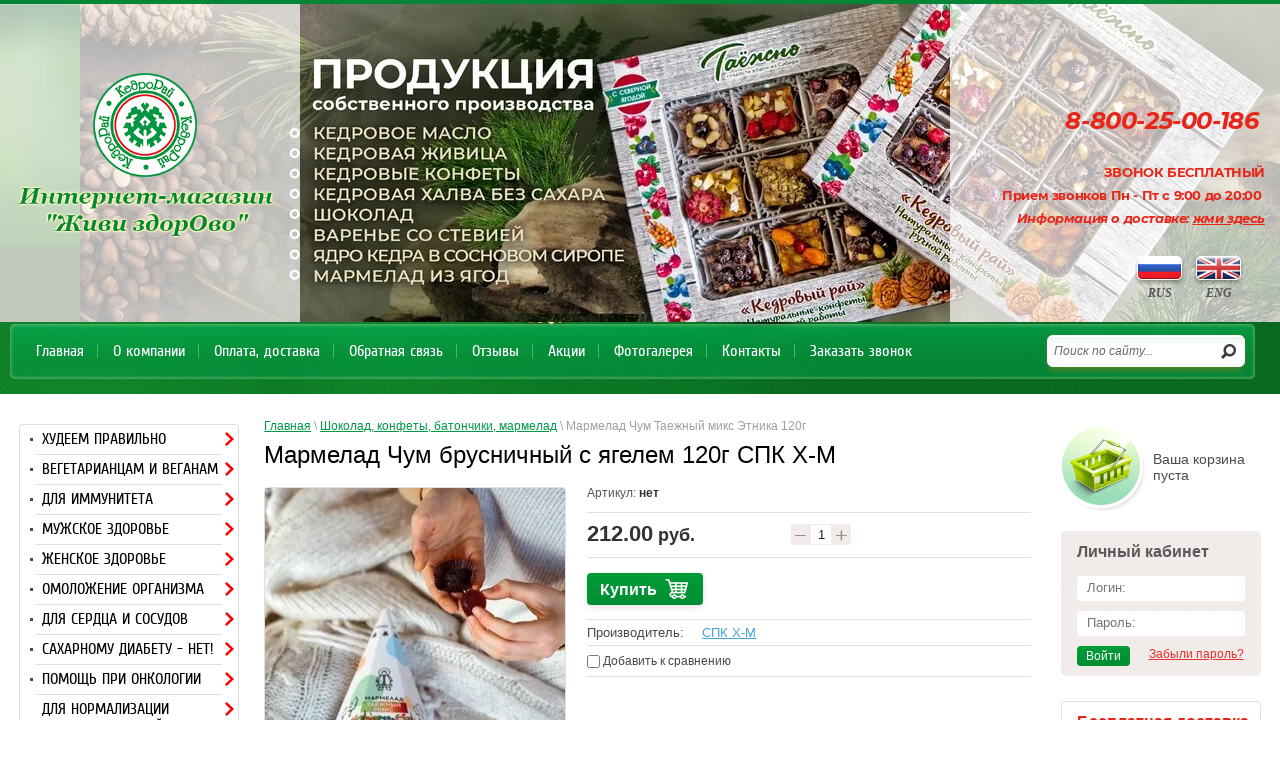

--- FILE ---
content_type: text/html; charset=utf-8
request_url: https://kedroray.ru/magazin/product/marmelad-chum-taezhnaya-moroshka-etnika-120g
body_size: 20545
content:

	<!doctype html>
<!--[if lt IE 7]> <html class="no-js lt-ie9 lt-ie8 lt-ie7" lang="en"> <![endif]-->
<!--[if IE 7]>    <html class="no-js lt-ie9 lt-ie8" lang="en"> <![endif]-->
<!--[if IE 8]>    <html class="no-js lt-ie9" lang="en"> <![endif]-->
<!--[if gt IE 8]><!--> 
<html lang="ru"> <!--<![endif]-->
<head>
<meta name="robots" content="all"/>
<meta http-equiv="Content-Type" content="text/html; charset=UTF-8" />
<meta name="description" content="Мармелад Чум брусничный с ягелем 120г СПК Х-М">
<meta name="keywords" content="Мармелад Чум брусничный с ягелем 120г СПК Х-М">
<meta name="SKYPE_TOOLBAR" content="SKYPE_TOOLBAR_PARSER_COMPATIBLE" />
<meta name='wmail-verification' content='ce3a4bedbe947842' />
<title>Мармелад Чум брусничный с ягелем 120г СПК Х-М</title>
<!-- assets.top -->
<meta property="og:title" content="Мармелад Чум брусничный с ягелем 120г СПК Х-М">
<meta name="twitter:title" content="Мармелад Чум брусничный с ягелем 120г СПК Х-М">
<meta property="og:description" content="Мармелад Чум брусничный с ягелем 120г СПК Х-М">
<meta name="twitter:description" content="Мармелад Чум брусничный с ягелем 120г СПК Х-М">
<meta property="og:image" content="https://kedroray.ru/thumb/2/LGQ6tnEXKZtDVcGfGKBHtA/350r350/d/taezhnyj_miks.jpg">
<meta name="twitter:image" content="https://kedroray.ru/thumb/2/LGQ6tnEXKZtDVcGfGKBHtA/350r350/d/taezhnyj_miks.jpg">
<meta property="og:image:type" content="image/jpeg">
<meta property="og:image:width" content="350">
<meta property="og:image:height" content="350">
<meta property="og:type" content="website">
<meta property="og:url" content="https://kedroray.ru/magazin/product/marmelad-chum-taezhnaya-moroshka-etnika-120g">
<meta name="twitter:card" content="summary">
<!-- /assets.top -->

<link href="/g/css/styles_articles_tpl.css" rel="stylesheet" type="text/css" />
<link href="/t/v1026/images/normalize.css" rel="stylesheet" type="text/css" />
<link href="/t/v1026/images/styles_min.css" rel="stylesheet" type="text/css" />
<link rel="canonical" href="/magazin/product/marmelad-chum-taezhnaya-moroshka-etnika-120g"/><link rel='stylesheet' type='text/css' href='/shared/highslide-4.1.13/highslide.min.css'/>
<script type='text/javascript' src='/shared/highslide-4.1.13/highslide-full.packed.js'></script>
<script type='text/javascript'>
hs.graphicsDir = '/shared/highslide-4.1.13/graphics/';
hs.outlineType = null;
hs.showCredits = false;
hs.lang={cssDirection:'ltr',loadingText:'Загрузка...',loadingTitle:'Кликните чтобы отменить',focusTitle:'Нажмите чтобы перенести вперёд',fullExpandTitle:'Увеличить',fullExpandText:'Полноэкранный',previousText:'Предыдущий',previousTitle:'Назад (стрелка влево)',nextText:'Далее',nextTitle:'Далее (стрелка вправо)',moveTitle:'Передвинуть',moveText:'Передвинуть',closeText:'Закрыть',closeTitle:'Закрыть (Esc)',resizeTitle:'Восстановить размер',playText:'Слайд-шоу',playTitle:'Слайд-шоу (пробел)',pauseText:'Пауза',pauseTitle:'Приостановить слайд-шоу (пробел)',number:'Изображение %1/%2',restoreTitle:'Нажмите чтобы посмотреть картинку, используйте мышь для перетаскивания. Используйте клавиши вперёд и назад'};</script>

            <!-- 46b9544ffa2e5e73c3c971fe2ede35a5 -->
            <script src='/shared/s3/js/lang/ru.js'></script>
            <script src='/shared/s3/js/common.min.js'></script>
        <link rel='stylesheet' type='text/css' href='/shared/s3/css/calendar.css' /><link rel="icon" href="/favicon.ico" type="image/x-icon">

<!--s3_require-->
<link rel="stylesheet" href="/g/basestyle/1.0.1/user/user.css" type="text/css"/>
<link rel="stylesheet" href="/g/basestyle/1.0.1/user/user.blue.css" type="text/css"/>
<script type="text/javascript" src="/g/basestyle/1.0.1/user/user.js" async></script>
<!--/s3_require-->

<link rel='stylesheet' type='text/css' href='/t/images/__csspatch/1/patch.css'/>

<script type="text/javascript" src="/g/libs/jquery/1.10.2/jquery.min.js"></script>
			
		
		
		
			<link rel="stylesheet" type="text/css" href="/g/shop2v2/default/css/theme.less.css">		
			<script type="text/javascript" src="/g/printme.js"></script>
		<script type="text/javascript" src="/g/shop2v2/default/js/tpl.js"></script>
		<script type="text/javascript" src="/g/shop2v2/default/js/baron.min.js"></script>
		
			<script type="text/javascript" src="/g/shop2v2/default/js/shop2.2.js"></script>
		
	<script type="text/javascript">shop2.init({"productRefs": [],"apiHash": {"getPromoProducts":"b9b4651d024175ff30fccb3753407871","getSearchMatches":"59ec62798c94b6e07820e955bd57cd59","getFolderCustomFields":"3f0f63fa527db37037de29160bce06b8","getProductListItem":"6ba49e0f35b0ed0eef4c453a2e085516","cartAddItem":"f20232c631befac6bc5170154a83894e","cartRemoveItem":"e0081075018ddf0320f591facc0c9fa8","cartUpdate":"39453ba515573c20fd2098b7da73b156","cartRemoveCoupon":"ce55d29f3532fc474e266076ffd27a95","cartAddCoupon":"e49dfeda9fd4b05a7c0d1bb47a7cacc4","deliveryCalc":"ea0e80a94196682d6c373cf52e9be2e9","printOrder":"7679748e8a89490b3bf91b83bebc5c16","cancelOrder":"cb2ba33d2201b658e442b6fa94edb52c","cancelOrderNotify":"8443016dda083de9a4a2af37e2773b67","repeatOrder":"12dfe5bb8096ac9851aac6529aae3591","paymentMethods":"20c61d16b75c929df6ce1a97a8a0aa94","compare":"2f557a37d1bd3bead35cc4cf57c3803b"},"hash": null,"verId": 803132,"mode": "product","step": "","uri": "/magazin","IMAGES_DIR": "/d/","my": {"show_sections":true},"shop2_cart_order_payments": 1,"cf_margin_price_enabled": 0,"maps_yandex_key":"","maps_google_key":""});</script>
<style type="text/css">.product-item-thumb {width: 140px;}.product-item-thumb .product-image, .product-item-simple .product-image {height: 190px;width: 140px;}.product-item-thumb .product-amount .amount-title {width: 44px;}.product-item-thumb .product-price {width: 90px;}.shop2-product .product-side-l {width: 300px;}.shop2-product .product-image {height: 300px;width: 300px;}.shop2-product .product-thumbnails li {width: 90px;height: 90px;}</style>
<link href="/t/v1026/images/styles_shop2_min.css" rel="stylesheet" type="text/css" />
<script src="/t/v1026/images/modernizr-2.6.2.min.js"></script>
<script src="/g/libs/jquery-bxslider/4.1.1/jquery.bxslider.min.js"></script>
<link href="/t/v1026/images/css/styles_dop.scss.css" rel="stylesheet" type="text/css" />
<script src="/t/v1026/images/js/script_dop.js"></script>
<link rel="stylesheet" href="/t/v1026/images/addons.scss.css">
<script src="/g/s3/shop2/fly/0.0.1/s3.shop2.fly.js"></script>
<script>
	$.s3Shop2Fly()
</script>
</head>
<body>
<div class="site-wrapper">
            <div class="rep-right"></div>
            <div class="rep-left"></div>
            <header class="site-header">
                <div class="site-logo"><a href="http://kedroray.ru"><img src="/t/v1026/images/new-logo2.png" alt=""></a></div>
                                <div class="site-slogan"><p style="text-align: center;"><span data-mega-font-name="comfortaa" style="font-family:Comfortaa,sans-serif;"><span data-mega-font-name="montserrat"><span data-mega-font-name="montserrat"><span data-mega-font-name="anonymous_pro"><strong><span style="font-size: 18pt;"></span></strong></span></span><span data-mega-font-name="montserrat"><span data-mega-font-name="montserrat"><span data-mega-font-name="anonymous_pro"><strong><span style="font-size: 18pt;"></span></strong></span></span></span></span></span><span data-mega-font-name="montserrat"><span data-mega-font-name="montserrat"><span data-mega-font-name="montserrat"><span data-mega-font-name="anonymous_pro"><strong><span style="font-size: 18pt;"></span></strong></span></span></span></span><span style="font-size:18pt;"><span data-mega-font-name="montserrat" style="font-family:Montserrat,sans-serif;"><span data-mega-font-name="montserrat"><span data-mega-font-name="montserrat"><span data-mega-font-name="montserrat"><span data-mega-font-name="anonymous_pro"><strong></strong></span></span></span></span><span data-mega-font-name="comfortaa"><span data-mega-font-name="montserrat"><span data-mega-font-name="montserrat"><span data-mega-font-name="montserrat"><span data-mega-font-name="anonymous_pro"><strong>Интернет-магазин</strong><br />
<strong>&quot;Живи здорОво&quot;</strong></span></span></span></span></span></span></span></p></div>
                <div class="phone"><pre style="text-align: right;">
<span data-mega-font-name="montserrat" style="font-family:Montserrat,sans-serif;"><span data-mega-font-name="kelly_slab"><span data-mega-font-name="montserrat"><span data-mega-font-name="gabriela"><span style="font-size:18pt;"><strong><em>8-800-25-00-186 </em></strong></span></span></span></span></span></pre>

<div style="text-align: right;"><span data-mega-font-name="montserrat" style="font-family:Montserrat,sans-serif;"><span data-mega-font-name="kelly_slab"><span data-mega-font-name="montserrat"><span data-mega-font-name="georgia">ЗВОНОК БЕСПЛАТНЫЙ</span></span></span></span></div>

<div style="text-align: right;"><span data-mega-font-name="montserrat" style="font-family:Montserrat,sans-serif;"><span data-mega-font-name="kelly_slab"><span data-mega-font-name="montserrat"><span data-mega-font-name="georgia">Прием звонков Пн - Пт с 9:00 до 20:00&nbsp;</span></span></span></span></div>

<div style="text-align: right;"><span data-mega-font-name="montserrat" style="font-family:Montserrat,sans-serif;"><span data-mega-font-name="kelly_slab"><span data-mega-font-name="montserrat"><span style="font-size:14pt;"><em><strong><span data-mega-font-name="georgia">Информация о доставке: <a href="/oplata-dostavka">жми здесь</a></span></strong></em></span></span></span></span></div>

<p style="text-align: right;">&nbsp;</p>

<p style="text-align: right;">&nbsp;</p></div>                <div class="address"><p style="text-align: right;"><strong>Прием звонков&nbsp;с 9:00 до 20:00 (Пн-Пт)</strong></p>

<p style="text-align: right;"><strong>Информация о доставке: <a href="/oplata-dostavka">жми здесь</a></strong></p></div>                                    <nav class="tmenu">
                    <div class="tmenu-left"></div>
                    <div class="tmenu-rep"></div>
                    <div class="tmenu-right"></div>
                    <div class="tmenu-z">
                        <ul class="menu-top">
                            <li  class="active"><a href="/" >Главная</a></li><li ><a href="/o-kompanii" >О компании</a></li><li ><a href="/oplata-dostavka" >Оплата, доставка</a></li><li ><a href="/mail" >Обратная связь</a></li><li ><a href="/otzyvy" >Отзывы</a></li><li ><a href="/gallery" >Акции</a></li><li ><a href="/fotogalereya" >Фотогалерея</a></li><li ><a href="/kontakty" >Контакты</a></li><li ><a href="/zakazat-zvonok" >Заказать звонок</a></li><li ><a href="/katalog" >Каталог</a></li>                        </ul>
                    <nav class="site-search-wr">
                        <form action="/magazin/search" class="search-form" enctype="multipart/form-data">
                        <input name="search_text" type="text" class="search-text" onblur="this.value=this.value==''?'Поиск по сайту...':this.value" onfocus="this.value=this.value=='Поиск по сайту...'?'':this.value;" value="Поиск по сайту..." />
                        <input type="submit" class="search-button" value="" />
                        <re-captcha data-captcha="recaptcha"
     data-name="captcha"
     data-sitekey="6LcNwrMcAAAAAOCVMf8ZlES6oZipbnEgI-K9C8ld"
     data-lang="ru"
     data-rsize="invisible"
     data-type="image"
     data-theme="light"></re-captcha></form>
                    </nav>
                      </div>
                    </nav>                  
                            <div class="lang">
                <a href="//kedroray.ru" class="ru">RUS</a>
                <a href="//en.kedroray.ru" class="en">ENG</a>
            </div>
    				    <div class="slider-wrap">
		        <ul class="slider">
		        			            <li>
		            	<a href="javascript:void(0);" style="background: url(/thumb/2/SVSnctZV2_79Lye0-aGwww/1920c318/d/1_slajd.jpg) 50% 50% / cover no-repeat" alt="1">
		            		
	            		</a>
            		</li>
		        			            <li>
		            	<a href="javascript:void(0);" style="background: url(/thumb/2/2hoicNn8shw5A20YZ1Hn8Q/1920c318/d/2_slajd.jpg) 50% 50% / cover no-repeat" alt="4">
		            		
	            		</a>
            		</li>
		        			            <li>
		            	<a href="javascript:void(0);" style="background: url(/thumb/2/RFfRSCBJB9FhuNq3n2kI0A/1920c318/d/3_slajd.jpg) 50% 50% / cover no-repeat" alt="Конфеты">
		            		
	            		</a>
            		</li>
		        			        </ul>
		    </div>
		                </header> 
            <div class="mainclear">
                <div class="maincontent">
                    <div class="bodycontent">
                        
<div class="site-path" data-url="/"><a href="/"><span>Главная</span></a> \ <a href="/magazin/folder/shokolad-konfety"><span>Шоколад, конфеты, батончики, мармелад</span></a> \ <span>Мармелад Чум Таежный микс Этника 120г</span></div>                        <h1>Мармелад Чум брусничный с ягелем 120г СПК Х-М</h1>	
	<div class="shop2-cookies-disabled shop2-warning hide"></div>
	
	
	
		
							
			
							
			
							
			
		
					

<form 
	method="post" 
	action="/magazin?mode=cart&amp;action=add" 
	accept-charset="utf-8"
	class="shop2-product">

	<input type="hidden" name="kind_id" value="2079031305"/>
	<input type="hidden" name="product_id" value="1615058905"/>
	<input type="hidden" name="meta" value='null'/>

	<div class="product-side-l">
		
		<div class="product-image">
						<a href="/d/taezhnyj_miks.jpg">
				<img src="/thumb/2/vcIivr7vNjdbWWFyBpLAGA/300r300/d/taezhnyj_miks.jpg" alt="Мармелад Чум Таежный микс Этника 120г" title="Мармелад Чум Таежный микс Этника 120г" />
			</a>
			<div class="verticalMiddle"></div>
								</div>
									<div class="yashare">
					<script type="text/javascript" src="http://yandex.st/share/share.js" charset="utf-8"></script>
					
					<style type="text/css">
						div.yashare span.b-share a.b-share__handle img,
						div.yashare span.b-share a.b-share__handle span {
							background-image: url("http://yandex.st/share/static/b-share-icon.png");
						}
					</style>
					
					<span class="yashare-header">поделиться</span>
					<div class="yashare-auto-init" data-yashareL10n="ru" data-yashareType="none" data-yashareQuickServices="vkontakte,facebook,twitter,odnoklassniki,moimir,gplus" data-yashareImage="http://kedroray.ru/d/taezhnyj_miks.jpg"></div>
				</div>
						</div>
	<div class="product-side-r">
		
	
					
	
	
					<div class="shop2-product-article"><span>Артикул:</span> нет</div>
	
						<div class="form-add">
				<div class="product-price">
						
						<div class="price-current">
		<strong>212.00</strong> руб.			</div>
				</div>
				
					<div class="product-amount">

					<div class="shop2-product-amount">
				<button type="button" class="amount-minus">&#8722;</button><input type="text" name="amount" maxlength="4" value="1" /><button type="button" class="amount-plus">&#43;</button>
			</div>
			</div>

				
				
			</div>

			<button class="shop2-product-btn type-3 buy" type="submit">
			<span>Купить</span>
		</button>
	

<input type="hidden" value="Мармелад Чум Таежный микс Этника 120г" name="product_name" />
<input type="hidden" value="https://kedroray.ru/magazin/product/marmelad-chum-taezhnaya-moroshka-etnika-120g" name="product_link" />			
		

		<div class="product-details">

			
 
		
			<div class="shop2-product-options"><div class="even"><div>Производитель:</div><div><a href="/magazin/vendor/spk-h-m">СПК Х-М</a></div></div>
			<div class="product-compare">
			<label>
				<input type="checkbox" value="2079031305"/>
				Добавить к сравнению
			</label>
		</div>
		
</div>
	


			<div class="shop2-clear-container"></div>
		</div>
	</div>
	<div class="shop2-clear-container"></div>
<re-captcha data-captcha="recaptcha"
     data-name="captcha"
     data-sitekey="6LcNwrMcAAAAAOCVMf8ZlES6oZipbnEgI-K9C8ld"
     data-lang="ru"
     data-rsize="invisible"
     data-type="image"
     data-theme="light"></re-captcha></form><!-- Product -->

	




	

		<p><a href="javascript:shop2.back()" class="shop2-btn shop2-btn-back">Назад</a></p>

	


	
	<div class="clear"></div>
               </div>
            </div>
            <aside class="aside-left">
               <nav class="lmenu top" style="margin-bottom:20px" data-page-url="https://kedroray.ru/magazin/product/marmelad-chum-taezhnaya-moroshka-etnika-120g">
                                       <ul class="menu-left"><li class="has-child"><a href="http://kedroray.ru/magazin/folder/hudeem-pravilno" >ХУДЕЕМ ПРАВИЛЬНО</a><ul class="level-2"><li><a href="https://kedroray.ru/magazin/folder/masla-1" ><img class="s5" style="display: none;" src="/thumb/2/CuomoUKg4iE8Z1O8lFR0_Q/500r500/d/masla.png" alt="" /><!--<br />-->МАСЛА • ЖИВИЦА КЕДРОВАЯ</a></li><li><a href="https://kedroray.ru/magazin/folder/travyanyye-sbory-napitki-zhiroszhigateli" ><img class="s5" style="display: none;" src="/thumb/2/WrNb0rD-6fsfGmMLWtRhhQ/500r500/d/napitki_zhiroszhigateli.png" alt="" /><!--<br />-->ЖИРОСЖИГАТЕЛИ  НАПИТКИ • ТРАВЫ</a></li><li><a href="https://kedroray.ru/magazin/folder/kapsuly-drazhzhe" ><img class="s5" style="display: none;" src="/thumb/2/via1sDXMDsFyKOblX0vVzQ/500r500/d/kapsuly.png" alt="" /><!--<br />-->КАПСУЛЫ • ДРАЖЕ СВЕЧИ</a></li><li><a href="https://kedroray.ru/magazin/folder/balzamy-siropy-eliksiry" ><img class="s5" style="display: none;" src="/thumb/2/Sc7yfk17fxXOOpN6EtHdGg/500r500/d/razdely.png" alt="" /><!--<br />-->БАЛЬЗАМЫ • СИРОПЫ ЭЛИКСИРЫ</a></li><li><a href="https://kedroray.ru/magazin/folder/kerob" ><img class="s5" style="display: none;" src="/thumb/2/ZEmAOunxx_QVe2zkRkZvvg/500r500/d/kerob.png" alt="" /><!--<br />-->КЭРОБ • КАКАО СПИРУЛИНА • ХЕМП</a></li><li><a href="http://kedroray.ru/magazin/folder/zernovyye-1" ><img class="s5" style="display: none;" src="/thumb/2/_cdXQc5cbUPZASDU_fqsmQ/500r500/d/zernovyye.png" alt="" /><!--<br />-->ЗЕРНОВЫЕ • ОТРУБИ СЕМЕНА</a></li><li><a href="http://kedroray.ru/magazin/folder/poleznyye-sladosti-1" ><img class="s5" style="display: none;" src="/thumb/2/bvaCcGq36LNtLHMx4KHSLg/500r500/d/poleznyye_sladosti.png" alt="" /><!--<br />-->ПОЛЕЗНЫЕ СЛАДОСТИ</a></li><li><a href="http://kedroray.ru/magazin/folder/yadro-kedrovogo-orekha-9" ><img class="s5" style="display: none;" src="/thumb/2/YKd0Rpc1EAhNIS4yqxlRrg/500r500/d/yadro.png" alt="" /><!--<br />-->ЯДРО КЕДРОВОГО ОРЕХА</a></li><li><a href="http://kedroray.ru/magazin/folder/sportivnoye-naturalnoye-pitaniye" ><img class="s5" style="display: none;" src="/thumb/2/ujNOILIdpfGdc_m5a4lo0A/500r500/d/sportivnoye_pitaniye.png" alt="" /><!--<br />-->СПОРТИВНОЕ НАТУРАЛЬНОЕ ПИТАНИЕ</a></li><li><a href="http://kedroray.ru/magazin/folder/bez-glyutena" >ПРОДУКТЫ БЕЗ ГЛЮТЕНА</a></li><li><a href="http://kedroray.ru/magazin/folder/vegetariantsam-i-veganam" >ВЕГЕТАРИАНСКОЕ ПИТАНИЕ</a></li><li><a href="http://kedroray.ru/magazin/folder/soyevaya-produktsiya" >СОЕВАЯ ПРОДУКЦИЯ</a></li><li><a href="http://kedroray.ru/magazin/folder/kokosovaya-produktsiya" >КОКОСОВАЯ ПРОДУКЦИЯ</a></li></ul></li><li class="has-child"><a href="http://kedroray.ru/magazin/folder/vegetariantsam-i-veganam" >ВЕГЕТАРИАНЦАМ И ВЕГАНАМ</a><ul class="level-2"><li><a href="http://kedroray.ru/magazin/folder/soyevoye-myaso" ><img class="s5" style="display: none;" src="/thumb/2/jDkkHnDIg10tdRyLibmRtw/500r500/d/myaso.png" alt="" /><!--<br />-->МЯСО СОЕВОЕ, КОТЛЕТЫ, СУПЫ</a></li><li><a href="http://kedroray.ru/magazin/folder/soyevoye-moloko" ><img class="s5" style="display: none;" src="/thumb/2/dQtgLa8a7dey3h9AvsTCYg/500r500/d/moloko.png" alt="" /><!--<br />-->МОЛОКО, СОКИ, НАПИТКИ РАСТИТЕЛЬНОГО ПРОИСХОЖДЕНИЯ</a></li><li><a href="http://kedroray.ru/magazin/folder/soyevyy-syr" ><img class="s5" style="display: none;" src="/thumb/2/cEBhsXd6K1YIt-QFlpfWwA/500r500/d/syr.png" alt="" /><!--<br />-->СОЕВЫЙ СЫР ТОФУ</a></li><li><a href="http://kedroray.ru/magazin/folder/zakuski-soyevyye" ><img class="s5" style="display: none;" src="/thumb/2/WPtSlF1Kx79gxNFxB3hX1Q/500r500/d/zakuski_soyevyye.png" alt="" /><!--<br />-->ЗАКУСКИ СОЕВЫЕ</a></li><li><a href="https://kedroray.ru/magazin/folder/poleznyye-sladosti-2" >ПОЛЕЗНЫЕ СЛАДОСТИ</a></li><li><a href="http://kedroray.ru/magazin/folder/soyevyye-khlopya-muka-letsitin-soyevyye-boby" >СОЕВЫЕ ХЛОПЬЯ • МУКА • ЛЕЦИТИН • СОЕВЫЕ БОБЫ</a></li></ul></li><li class="has-child"><a href="http://kedroray.ru/magazin/folder/dlya-immuniteta" ><img class="s5" style="display: none;" src="/thumb/2/WPtSlF1Kx79gxNFxB3hX1Q/500r500/d/zakuski_soyevyye.png" alt="" /><!--<br />-->ДЛЯ ИММУНИТЕТА</a><ul class="level-2"><li><a href="https://kedroray.ru/magazin/folder/masla-3" ><img class="s5" style="display: none;" src="/thumb/2/w3H38o3y6aJAolIMXWIUEA/500r500/d/masla_1.png" alt="" /><!--<br />-->МАСЛА</a></li><li><a href="https://kedroray.ru/magazin/folder/kapsuly-drazhe-svechi-1" ><img class="s5" style="display: none;" src="/thumb/2/N32f5T5EclT6TwAgTZwMhw/500r500/d/drazhe_7.png" alt="" /><!--<br />-->КАПСУЛЫ • ДРАЖЕ • СВЕЧИ</a></li><li><a href="https://kedroray.ru/magazin/folder/yadro-kedrovogo-orekha" ><img class="s5" style="display: none;" src="/thumb/2/TX20iGSNSD4Eqq0P_wliKg/500r500/d/yadro_0.png" alt="" /><!--<br />-->ЯДРО КЕДРОВОГО ОРЕХА</a></li><li><a href="https://kedroray.ru/magazin/folder/travyanyye-sbory-napitki-1" ><img class="s5" style="display: none;" src="/thumb/2/8eWv4FwX-x9Iy3WLQmb5SQ/500r500/d/travy.png" alt="" /><!--<br />-->ТРАВЯНЫЕ СБОРЫ • НАПИТКИ</a></li><li><a href="https://kedroray.ru/magazin/folder/balzamy-siropy-ekstrakty-1" ><img class="s5" style="display: none;" src="/thumb/2/4q4fNNpmDLsk1cIF72rKag/500r500/d/siropy_0.png" alt="" /><!--<br />-->БАЛЬЗАМЫ • СИРОПЫ • ЭКСТРАКТЫ</a></li><li><a href="https://kedroray.ru/magazin/folder/krema-mazi-zhiry" ><img class="s5" style="display: none;" src="/thumb/2/R4IF1eAcO70dxqx4Ohft0A/500r500/d/zhir.png" alt="" /><!--<br />-->ЖИРЫ • МАЗИ • КРЕМА</a></li><li><a href="http://kedroray.ru/magazin/folder/urbech" ><img class="s5" style="display: none;" src="/thumb/2/7tZVEidpQJ09ixYoX0b6ww/500r500/d/urbech.png" alt="" /><!--<br />-->УРБЕЧИ • ПАСТЫ</a></li><li><a href="https://kedroray.ru/magazin/folder/med-1" ><img class="s5" style="display: none;" src="/thumb/2/wguh68p24MYTPv7xSg55Tg/500r500/d/med_5.png" alt="" /><!--<br />-->МЕД</a></li><li><a href="http://kedroray.ru/magazin/folder/zernovyye-3" ><img class="s5" style="display: none;" src="/thumb/2/MEc0IB9Rc4I8NZmFjcelpw/500r500/d/zernovyye_1.png" alt="" /><!--<br />-->ЗЕРНОВЫЕ • ОТРУБИ • СЕМЕНА</a></li></ul></li><li class="has-child"><a href="http://kedroray.ru/magazin/folder/muzhskoye-zdorovye" >МУЖСКОЕ ЗДОРОВЬЕ</a><ul class="level-2"><li><a href="https://kedroray.ru/magazin/folder/bobrovaya-struya" ><img class="s5" style="display: none;" src="/thumb/2/8WQSwREIbiaiuAaMAOtdnw/500r500/d/struya.png" alt="" /><!--<br />-->БОБРОВАЯ СТРУЯ</a></li><li><a href="https://kedroray.ru/magazin/folder/masla-2" ><img class="s5" style="display: none;" src="/thumb/2/YerFANMer8oRUfyrbS0dKQ/500r500/d/masla_0.png" alt="" /><!--<br />-->МАСЛА • ЖИВИЦА КЕДРОВАЯ</a></li><li><a href="https://kedroray.ru/magazin/folder/travyanyye-sbory-napitki" ><img class="s5" style="display: none;" src="/thumb/2/YTOXOX3SZg1jnJlbusULew/500r500/d/trava.png" alt="" /><!--<br />-->ТРАВЯНЫЕ СБОРЫ • НАПИТКИ</a></li><li><a href="https://kedroray.ru/magazin/folder/kapsuly-drazhe-svechi" ><img class="s5" style="display: none;" src="/thumb/2/sXLLc1LCowcyUpt9F_yhMQ/500r500/d/drazhe.png" alt="" /><!--<br />-->КАПСУЛЫ • ДРАЖЕ • СВЕЧИ</a></li><li><a href="https://kedroray.ru/magazin/folder/balzamy-siropy-ekstrakty" ><img class="s5" style="display: none;" src="/thumb/2/pmX0wRyNJCf1o0O3lLVA1w/500r500/d/siropy.png" alt="" /><!--<br />-->БАЛЬЗАМЫ • СИРОПЫ ЭЛИКСИРЫ</a></li><li><a href="https://kedroray.ru/magazin/folder/med" ><img class="s5" style="display: none;" src="/thumb/2/U4aOasSzz4tV-06cL13CHQ/500r500/d/med.png" alt="" /><!--<br />-->МЕД</a></li><li><a href="http://kedroray.ru/magazin/folder/zernovyye-2" ><img class="s5" style="display: none;" src="/thumb/2/ZzOeSzUvpQ2LwYu-69FSbg/500r500/d/zernovyye_0.png" alt="" /><!--<br />-->ЗЕРНОВЫЕ • ОТРУБИ СЕМЕНА</a></li><li><a href="http://kedroray.ru/magazin/folder/yadro-kedrovogo-orekha-5" ><img class="s5" style="display: none;" src="/thumb/2/K4xlFMq79DTdd4UdbeozWw/500r500/d/orekh.png" alt="" /><!--<br />-->ЯДРО КЕДРОВОГО ОРЕХА</a></li><li><a href="http://kedroray.ru/magazin/folder/urbech" >УРБЕЧ • ПАСТА</a></li></ul></li><li class="has-child"><a href="http://kedroray.ru/magazin/folder/zhenskoye-zdorovye" >ЖЕНСКОЕ ЗДОРОВЬЕ</a><ul class="level-2"><li><a href="https://kedroray.ru/magazin/folder/masla-4" ><img class="s5" style="display: none;" src="/thumb/2/Y1nNx4nT_5WaIGkhzbfELQ/500r500/d/maslo.png" alt="" /><!--<br />-->МАСЛА • ЖИВИЦА КЕДРОВАЯ</a></li><li><a href="https://kedroray.ru/magazin/folder/yadro-kedrovogo-orekha-1" ><img class="s5" style="display: none;" src="/thumb/2/pdADs2AY6q7Nsxm8nmRh4A/500r500/d/yadro_1.png" alt="" /><!--<br />-->ЯДРО КЕДРОВОГО ОРЕХА</a></li><li><a href="https://kedroray.ru/magazin/folder/travyanyye-sbory" ><img class="s5" style="display: none;" src="/thumb/2/GFsP7dJNuR9kbDWwxv7utA/500r500/d/trava_0.png" alt="" /><!--<br />-->ТРАВЯНЫЕ СБОРЫ • НАПИТКИ</a></li><li><a href="https://kedroray.ru/magazin/folder/kapsuly-drazhzhe-svechi" ><img class="s5" style="display: none;" src="/thumb/2/NNKpXbK-uUcLpQSnFbZq4g/500r500/d/kapsuly_0.png" alt="" /><!--<br />-->КАПСУЛЫ • ДРАЖЕ • СВЕЧИ</a></li><li><a href="https://kedroray.ru/magazin/folder/balzamy-siropy-ekstrakty-2" ><img class="s5" style="display: none;" src="/thumb/2/W4mbaybNYO6866h275ReoQ/500r500/d/balzamy.png" alt="" /><!--<br />-->БАЛЬЗАМЫ • СИРОПЫ ЭЛИКСИРЫ</a></li><li><a href="https://kedroray.ru/magazin/folder/ukhod-za-litsom" ><img class="s5" style="display: none;" src="/thumb/2/Pmwox9k9TTbXvoU2TQuUgg/500r500/d/krema.png" alt="" /><!--<br />-->УХОД ЗА ЛИЦОМ</a></li><li><a href="https://kedroray.ru/magazin/folder/med-2" ><img class="s5" style="display: none;" src="/thumb/2/1-930lyxungVV4v43TeLpg/500r500/d/med_6.png" alt="" /><!--<br />-->МЕД</a></li><li><a href="http://kedroray.ru/magazin/folder/zernovyye-4" ><img class="s5" style="display: none;" src="/thumb/2/QC8N3OsfvYSNWyLG7lrbyA/500r500/d/zernovyye_2.png" alt="" /><!--<br />-->ЗЕРНОВЫЕ • ОТРУБИ СЕМЕНА</a></li><li><a href="http://kedroray.ru/magazin/folder/urbech" >УРБЕЧ • ПАСТА</a></li></ul></li><li class="has-child"><a href="http://kedroray.ru/magazin/folder/omolozheniye-organizma" >ОМОЛОЖЕНИЕ ОРГАНИЗМА</a><ul class="level-2"><li><a href="http://kedroray.ru/magazin/folder/yadro-kedrovogo-orekha-10" ><img class="s5" style="display: none;" src="/thumb/2/Bw6mv25yAd4ONS3FdAq6kA/500r500/d/yadro_3.png" alt="" /><!--<br />-->ЯДРО КЕДРОВОГО ОРЕХА</a></li><li><a href="https://kedroray.ru/magazin/folder/masla-6" ><img class="s5" style="display: none;" src="/thumb/2/WvnedHM_omZn3zdZU4jcXQ/500r500/d/masla_3.png" alt="" /><!--<br />-->МАСЛА • ЖИВИЦА КЕДРОВАЯ</a></li><li><a href="https://kedroray.ru/magazin/folder/zernovyye-6" ><img class="s5" style="display: none;" src="/thumb/2/fQIKnipKH5ohYdk5qX7KsQ/500r500/d/zernovyye_4.png" alt="" /><!--<br />-->ЗЕРНОВЫЕ • ОТРУБИ • СЕМЕНА</a></li><li><a href="https://kedroray.ru/magazin/folder/travyanyye-sbory-2" ><img class="s5" style="display: none;" src="/thumb/2/GLGZfCH50c4Kc7wNzdhyJA/500r500/d/travy_0.png" alt="" /><!--<br />-->ТРАВЯНЫЕ СБОРЫ • НАПИТКИ</a></li><li><a href="https://kedroray.ru/magazin/folder/kapsuly" ><img class="s5" style="display: none;" src="/thumb/2/Fz5UZWkkP6vty2ApWsT6fA/500r500/d/kapsuly_1.png" alt="" /><!--<br />-->КАПСУЛЫ • ДРАЖЕ • СВЕЧИ</a></li><li><a href="https://kedroray.ru/magazin/folder/balzam-sirop-eleksir" ><img class="s5" style="display: none;" src="/thumb/2/tt342wRQlPR2BkGWxCpxOQ/500r500/d/balzamy_0.png" alt="" /><!--<br />-->БАЛЬЗАМЫ • СИРОПЫ • ЭЛИКСИРЫ</a></li><li><a href="https://kedroray.ru/magazin/folder/krema" ><img class="s5" style="display: none;" src="/thumb/2/gT9P3q2FRFqLFvIQp8HALg/500r500/d/krema_1.png" alt="" /><!--<br />-->СРЕДСТВА ДЛЯ КОЖИ</a></li><li><a href="https://kedroray.ru/magazin/folder/sredstva-dlya-ochishcheniya-kozhi" ><img class="s5" style="display: none;" src="/thumb/2/sw3hfwrKuzjyn1Gu6JEFjg/500r500/d/skraby.png" alt="" /><!--<br />-->СРЕДСТВА ДЛЯ ОЧИЩЕНИЯ КОЖИ</a></li><li><a href="http://kedroray.ru/magazin/folder/urbech" >УРБЕЧ • ПАСТА</a></li></ul></li><li class="has-child"><a href="http://kedroray.ru/magazin/folder/dlya-serdtsa-i-sosudov" >ДЛЯ СЕРДЦА И СОСУДОВ</a><ul class="level-2"><li><a href="https://kedroray.ru/magazin/folder/masla-7" ><img class="s5" style="display: none;" src="/thumb/2/MuWrSpYnGZs54Jjah6XhIw/500r500/d/masla_4.png" alt="" /><!--<br />-->МАСЛА • ЖИВИЦА КЕДРОВАЯ</a></li><li><a href="https://kedroray.ru/magazin/folder/yadro-kedrovogo-orekha-2" ><img class="s5" style="display: none;" src="/thumb/2/m5LJtrj1X27vJNOFeDYpnA/500r500/d/yadro_4.png" alt="" /><!--<br />-->ЯДРО КЕДРОВОГО ОРЕХА</a></li><li><a href="https://kedroray.ru/magazin/folder/travyanyye-sbory-3" ><img class="s5" style="display: none;" src="/thumb/2/mNQ-YO7hGh9cpWCu2yEqbw/500r500/d/trava_2.png" alt="" /><!--<br />-->ТРАВЯНЫЕ СБОРЫ • НАПИТКИ</a></li><li><a href="https://kedroray.ru/magazin/folder/zernovyye-7" ><img class="s5" style="display: none;" src="/thumb/2/3Oo6t0dTbTc__zNrQRD1mg/500r500/d/zernovyye_5.png" alt="" /><!--<br />-->ЗЕРНОВЫЕ • ОТРУБИ • СЕМЕНА</a></li><li><a href="https://kedroray.ru/magazin/folder/kapsuly-drazhzhe-svechi-1" ><img class="s5" style="display: none;" src="/thumb/2/L65KyZbY1HbgwTRQTxKwvQ/500r500/d/kapsuly_2.png" alt="" /><!--<br />-->КАПСУЛЫ • ДРАЖЕ • СВЕЧИ</a></li><li><a href="https://kedroray.ru/magazin/folder/balzamy-siropy-ekstrakty-4" ><img class="s5" style="display: none;" src="/thumb/2/Zcd0Ot-BL0rj2lW18hbbEw/500r500/d/sirop_0.png" alt="" /><!--<br />-->БАЛЬЗАМЫ • СИРОПЫ • ЭЛИКСИРЫ</a></li><li><a href="https://kedroray.ru/magazin/folder/med-4" ><img class="s5" style="display: none;" src="/thumb/2/-5hkmt4fJj0AsQflHkxWKA/500r500/d/med_8.png" alt="" /><!--<br />-->МЕД</a></li><li><a href="http://kedroray.ru/magazin/folder/urbech" ><img class="s5" style="display: none;" src="/thumb/2/Kew5HbqQVCEWArDWFfETwA/500r500/d/urbech_1.png" alt="" /><!--<br />-->УРБЕЧ • ПАСТА</a></li></ul></li><li class="has-child"><a href="http://kedroray.ru/magazin/folder/sakharnomu-diabetu-net" >САХАРНОМУ ДИАБЕТУ - НЕТ!</a><ul class="level-2"><li><a href="https://kedroray.ru/magazin/folder/masla-8" ><img class="s5" style="display: none;" src="/thumb/2/KYniivTH-QMW6mFMEzG_rg/500r500/d/masla_11.png" alt="" /><!--<br />-->МАСЛА • ЖИВИЦА КЕДРОВАЯ</a></li><li><a href="https://kedroray.ru/magazin/folder/travyanyye-sbory-napitki-2" ><img class="s5" style="display: none;" src="/thumb/2/zNtiWgDk-rQrtzhGT4zGLA/500r500/d/travy_5.png" alt="" /><!--<br />-->ТРАВЯНЫЕ СБОРЫ • НАПИТКИ</a></li><li><a href="https://kedroray.ru/magazin/folder/yadro-kedrovogo-orekha-3" ><img class="s5" style="display: none;" src="/thumb/2/GDeLkdanEXWRXOJov0Ygpw/500r500/d/yadro_10.png" alt="" /><!--<br />-->ЯДРО КЕДРОВОГО ОРЕХА</a></li><li><a href="https://kedroray.ru/magazin/folder/med-5" ><img class="s5" style="display: none;" src="/thumb/2/1jbuIopZfb_V3L7HrfrekQ/500r500/d/med_14.png" alt="" /><!--<br />-->МЕД</a></li><li><a href="https://kedroray.ru/magazin/folder/zernovyye-8" ><img class="s5" style="display: none;" src="/thumb/2/Rj5Cp2qgIjNGP-jrvkVjEg/500r500/d/zernovyye_14.png" alt="" /><!--<br />-->ЗЕРНОВЫЕ • ОТРУБИ • СЕМЕНА • ТОПИНАМБУР</a></li><li><a href="https://kedroray.ru/magazin/folder/kapsuly-drazhzhe-svechi-2" ><img class="s5" style="display: none;" src="/thumb/2/W4WMDbmnDUbqfDnB2DxSwA/500r500/d/kapsuly_11.png" alt="" /><!--<br />-->КАПСУЛЫ • ДРАЖЕ • СВЕЧИ</a></li><li><a href="https://kedroray.ru/magazin/folder/diabeticheskoye-pitaniye" ><img class="s5" style="display: none;" src="/thumb/2/B8OCPXGE--3Jtd7x5GZuVw/500r500/d/diabeticheskoye_pitaniye_0.png" alt="" /><!--<br />-->ДИАБЕТИЧЕСКОЕ ПИТАНИЕ</a></li><li><a href="https://kedroray.ru/magazin/folder/poleznyye-sladosti" ><img class="s5" style="display: none;" src="/thumb/2/IhbopDi3soktow2hdse9Pw/500r500/d/posledniye_sladosti_2_0.png" alt="" /><!--<br />-->ПОЛЕЗНЫЕ СЛАДОСТИ</a></li></ul></li><li class="has-child"><a href="http://kedroray.ru/magazin/folder/pri-onkologii" >ПОМОЩЬ ПРИ ОНКОЛОГИИ</a><ul class="level-2"><li><a href="https://kedroray.ru/magazin/folder/masla-9" ><img class="s5" style="display: none;" src="/thumb/2/8O3WaaXDLEkTIV8AHtJIMQ/500r500/d/masla_5.png" alt="" /><!--<br />-->МАСЛА • ЖИВИЦА КЕДРОВАЯ</a></li><li><a href="https://kedroray.ru/magazin/folder/travyanyye-sbory-4" ><img class="s5" style="display: none;" src="/thumb/2/hFYg5iQAOmq-w8ugCYefDw/500r500/d/trava_3.png" alt="" /><!--<br />-->ТРАВЯНЫЕ СБОРЫ • НАПИТКИ</a></li><li><a href="https://kedroray.ru/magazin/folder/zernovyye-9" ><img class="s5" style="display: none;" src="/thumb/2/Xk-s3eV1wgzLAT-Za74NRQ/500r500/d/zernovyye_6.png" alt="" /><!--<br />-->ЗЕРНОВЫЕ • ОТРУБИ • СЕМЕНА</a></li><li><a href="https://kedroray.ru/magazin/folder/kapsuly-drazhzhe-svechi-3" ><img class="s5" style="display: none;" src="/thumb/2/hAxBRjrZiHzbqYmZsJyklQ/500r500/d/kapsuly_3.png" alt="" /><!--<br />-->КАПСУЛЫ • ДРАЖЕ • СВЕЧИ</a></li><li><a href="https://kedroray.ru/magazin/folder/med-6" ><img class="s5" style="display: none;" src="/thumb/2/jz_hQAbtUMAQf2pc_e22vQ/500r500/d/med_9.png" alt="" /><!--<br />-->МЕД</a></li><li><a href="https://kedroray.ru/magazin/folder/balzamy-siropy-ekstrakty-5" ><img class="s5" style="display: none;" src="/thumb/2/HIFYcdACBIHQqp5jK3Q0QA/500r500/d/siro.png" alt="" /><!--<br />-->БАЛЬЗАМЫ • СИРОПЫ • ЭКСТРАКТЫ</a></li><li><a href="https://kedroray.ru/magazin/folder/zhir" ><img class="s5" style="display: none;" src="/thumb/2/gFAQg8G81xyC_7s7qSHCIQ/500r500/d/zhir_0.png" alt="" /><!--<br />-->ЖИР ЖИВОТНЫЙ</a></li><li><a href="/magazin/folder/kerob-2" ><img class="s5" style="display: none;" src="/thumb/2/TXybUFqiLXlF1f_EGH9G6w/500r500/d/kerob_0.png" alt="" /><!--<br />-->КЭРОБ • КАКАО • СПИРУЛИНА • ХЕМП</a></li><li><a href="http://kedroray.ru/magazin/folder/yadro-kedrovogo-orekha-11" ><img class="s5" style="display: none;" src="/thumb/2/rHxPmNzFodqrSlsNpD2LuA/500r500/d/orekh_1.png" alt="" /><!--<br />-->ЯДРО КЕДРОВОГО ОРЕХА</a></li></ul></li><li class="has-child"><a href="http://kedroray.ru/magazin/folder/dlya-normalizatsii-pishchevaritelnoy-sistemy" >ДЛЯ НОРМАЛИЗАЦИИ ПИЩЕВАРИТЕЛЬНОЙ СИСТЕМЫ И ОРГАНОВ ЖКТ</a><ul class="level-2"><li><a href="https://kedroray.ru/magazin/folder/masla-11" ><img class="s5" style="display: none;" src="/thumb/2/A1RJm8IJOpuYxNycN4y2Qg/500r500/d/masla_6.png" alt="" /><!--<br />-->МАСЛА • ЖИВИЦА КЕДРОВАЯ</a></li><li><a href="https://kedroray.ru/magazin/folder/travyanyye-sbory-6" ><img class="s5" style="display: none;" src="/thumb/2/nuTpnFgG9FUlm7srIj1kHQ/500r500/d/travy_1.png" alt="" /><!--<br />-->ТРАВЯНЫЕ СБОРЫ • НАПИТКИ</a></li><li><a href="https://kedroray.ru/magazin/folder/siropy-balzamy-ekstrakty" ><img class="s5" style="display: none;" src="/thumb/2/J2fY1MecsSPGYaV12wM8Zg/500r500/d/sirop_1.png" alt="" /><!--<br />-->БАЛЬЗАМЫ • СИРОПЫ • ЭКСТРАКТЫ</a></li><li><a href="https://kedroray.ru/magazin/folder/yadro-kedrovogo-orekha-4" ><img class="s5" style="display: none;" src="/thumb/2/GWnxKHX1e2DvccayU5lxcw/500r500/d/yadro_5.png" alt="" /><!--<br />-->ЯДРО КЕДРОВОГО ОРЕХА</a></li><li><a href="https://kedroray.ru/magazin/folder/zernovyye-10" ><img class="s5" style="display: none;" src="/thumb/2/XQGYKUvJSs66VJnfi3EpvQ/500r500/d/zernovyye_7.png" alt="" /><!--<br />-->ЗЕРНОВЫЕ • ОТРУБИ • СЕМЕНА</a></li><li><a href="https://kedroray.ru/magazin/folder/kapsuly-drazhzhe-svechi-5" ><img class="s5" style="display: none;" src="/thumb/2/3522CzsODtFR9yDioMMDtg/500r500/d/kapsuly_4.png" alt="" /><!--<br />-->КАПСУЛЫ • ДРАЖЕ • СВЕЧИ</a></li><li><a href="https://kedroray.ru/magazin/folder/kremy-mazi-zhiry" ><img class="s5" style="display: none;" src="/thumb/2/OPtUC7P42Tiwvj7Af169og/500r500/d/krem.png" alt="" /><!--<br />-->КРЕМА • МАЗИ • ЖИРЫ</a></li><li><a href="http://kedroray.ru/magazin/folder/urbech" ><img class="s5" style="display: none;" src="/thumb/2/FA5WG1aJPoSN-Jym7QDeHw/500r500/d/urbech_2.png" alt="" /><!--<br />-->УРБЕЧ • ПАСТА</a></li><li><a href="https://kedroray.ru/magazin/folder/kerob-1" ><img class="s5" style="display: none;" src="/thumb/2/TP8RPkXTdmc7k_8r-DtpHQ/500r500/d/kerob_1.png" alt="" /><!--<br />-->КЭРОБ • КАКАО • СПИРУЛИНА • ХЕМП</a></li><li><a href="https://kedroray.ru/magazin/folder/med-8" ><img class="s5" style="display: none;" src="/thumb/2/n4HqDW2dg4uYtg6EWBbNsQ/500r500/d/med_10.png" alt="" /><!--<br />-->МЕД</a></li></ul></li><li class="has-child"><a href="http://kedroray.ru/magazin/folder/vosstanavlivayem-rabotu-sustavov" >ВОССТАНАВЛИВАЕМ РАБОТУ СУСТАВОВ</a><ul class="level-2"><li><a href="https://kedroray.ru/magazin/folder/masla-12" ><img class="s5" style="display: none;" src="/thumb/2/PzPa2OkvHUwpeS0MyJ46wQ/500r500/d/masla_7.png" alt="" /><!--<br />-->МАСЛА • ЖИВИЦА КЕДРОВАЯ</a></li><li><a href="https://kedroray.ru/magazin/folder/travyanyye-sbory-7" ><img class="s5" style="display: none;" src="/thumb/2/FdmLPg5S1kaDoxgc_EHVhg/500r500/d/trava_4.png" alt="" /><!--<br />-->ТРАВЯНЫЕ СБОРЫ • НАПИТКИ</a></li><li><a href="https://kedroray.ru/magazin/folder/siropy-balzamy-ekstrakty-1" ><img class="s5" style="display: none;" src="/thumb/2/upmHMvv1CQIsZp4mrUiT2Q/500r500/d/sirop_2.png" alt="" /><!--<br />-->БАЛЬЗАМЫ • СИРОПЫ • ЭКСТРАКТЫ</a></li><li><a href="https://kedroray.ru/magazin/folder/kapsuly-drazhzhe-svechi-6" ><img class="s5" style="display: none;" src="/thumb/2/qHL-JJmmNSAc9nfgtBr69Q/500r500/d/kapsuly_5.png" alt="" /><!--<br />-->КАПСУЛЫ • ДРАЖЕ • СВЕЧИ</a></li><li><a href="https://kedroray.ru/magazin/folder/mazi-krema" ><img class="s5" style="display: none;" src="/thumb/2/4q-J079Ipf1LOGIkLB1yYg/500r500/d/zhir_1.png" alt="" /><!--<br />-->КРЕМА • МАЗИ • ЖИРЫ</a></li><li><a href="http://kedroray.ru/magazin/folder/zernovyye-11" ><img class="s5" style="display: none;" src="/thumb/2/DGQyxj0_j2H3_KZI4Z1DzQ/500r500/d/zernovyye_8.png" alt="" /><!--<br />-->ЗЕРНОВЫЕ • ОТРУБИ • СЕМЕНА</a></li><li><a href="http://kedroray.ru/magazin/folder/yadro-kedrovogo-orekha-12" ><img class="s5" style="display: none;" src="/thumb/2/RVFOe649ypAeAS9eccs52Q/500r500/d/orekh_kedrovyy_0.png" alt="" /><!--<br />-->ЯДРО КЕДРОВОГО ОРЕХА</a></li></ul></li><li class="has-child"><a href="http://kedroray.ru/magazin/folder/protiv-prostudy" >ПРОТИВ ПРОСТУДЫ</a><ul class="level-2"><li><a href="https://kedroray.ru/magazin/folder/masla-14" ><img class="s5" style="display: none;" src="/thumb/2/ewRLE0vxRjJoyWsMvWV40g/500r500/d/masla_8.png" alt="" /><!--<br />-->МАСЛА • ЖИВИЦА КЕДРОВАЯ</a></li><li><a href="https://kedroray.ru/magazin/folder/med-9" ><img class="s5" style="display: none;" src="/thumb/2/UZpdb02oDrBAlcnGAnow4g/500r500/d/med_11.png" alt="" /><!--<br />-->МЕД</a></li><li><a href="https://kedroray.ru/magazin/folder/travyanyye-sbory-8" ><img class="s5" style="display: none;" src="/thumb/2/Zw5Nedmonl6aXprkEYIBbQ/500r500/d/travy_2.png" alt="" /><!--<br />-->ТРАВЯНЫЕ СБОРЫ • НАПИТКИ</a></li><li><a href="https://kedroray.ru/magazin/folder/kapsuly-svechi-drazhe" ><img class="s5" style="display: none;" src="/thumb/2/idBBK2Oy9lvI4bzdLDdlRA/500r500/d/kapsuly_6.png" alt="" /><!--<br />-->КАПСУЛЫ • ДРАЖЕ • СВЕЧИ</a></li><li><a href="https://kedroray.ru/magazin/folder/balzamy-siropy-ekstrakty-7" ><img class="s5" style="display: none;" src="/thumb/2/B6HigBvacuXSvKP6q6qy4Q/500r500/d/ekstrakt.png" alt="" /><!--<br />-->БАЛЬЗАМЫ • СИРОПЫ • ЭКСТРАКТЫ</a></li><li><a href="https://kedroray.ru/magazin/folder/krema-mazi-zhiry-3" ><img class="s5" style="display: none;" src="/thumb/2/ifnn3rFxakZdnkMrIp-YkA/500r500/d/zhir_2.png" alt="" /><!--<br />-->КРЕМА • МАЗИ • ЖИРЫ</a></li><li><a href="https://kedroray.ru/magazin/folder/kapli-v-nos" ><img class="s5" style="display: none;" src="/thumb/2/YPe4uZ_JCiMcqzWSRAuLuw/500r500/d/kapli.png" alt="" /><!--<br />-->КАПЛИ В НОС</a></li><li><a href="http://kedroray.ru/magazin/folder/zernovyye-13" ><img class="s5" style="display: none;" src="/thumb/2/4VD6dXe6HOVSa1tb7nQAEw/500r500/d/zernovyye_9.png" alt="" /><!--<br />-->ЗЕРНОВЫЕ • ОТРУБИ • СЕМЕНА</a></li><li><a href="http://kedroray.ru/magazin/folder/yadro-kedrovogo-orekha-13" ><img class="s5" style="display: none;" src="/thumb/2/56IpPkk9K3W2Act8ULd-lw/500r500/d/yadro_6.png" alt="" /><!--<br />-->ЯДРО КЕДРОВОГО ОРЕХА</a></li></ul></li><li class="has-child"><a href="http://kedroray.ru/magazin/folder/ochishcheniye-i-vosstanovleniye-organizma" >ОЧИЩЕНИЕ И ВОССТАНОВЛЕНИЕ ОРГАНИЗМА</a><ul class="level-2"><li><a href="https://kedroray.ru/magazin/folder/masla-16" ><img class="s5" style="display: none;" src="/thumb/2/e2DddOn5_Vs3B1hHSxX2Zg/500r500/d/masla_9.png" alt="" /><!--<br />-->МАСЛА • ЖИВИЦА КЕДРОВАЯ</a></li><li><a href="https://kedroray.ru/magazin/folder/zernovyye-14" ><img class="s5" style="display: none;" src="/thumb/2/N27j2uN7u-cqVd-S2bShVA/500r500/d/zernovyye_10.png" alt="" /><!--<br />-->ЗЕРНОВЫЕ • ОТРУБИ • СЕМЕНА</a></li><li><a href="https://kedroray.ru/magazin/folder/travyanyye-sbory-napitki-3" ><img class="s5" style="display: none;" src="/thumb/2/NvETfm7AQDqml0Ryfx30dQ/500r500/d/trava_5.png" alt="" /><!--<br />-->ТРАВЯНЫЕ СБОРЫ • НАПИТКИ</a></li><li><a href="https://kedroray.ru/magazin/folder/kapsuly-drazhzhe-svechi-7" ><img class="s5" style="display: none;" src="/thumb/2/2gSOb45dS33pVKusxQ9M3w/500r500/d/kapsuly_drazhe.png" alt="" /><!--<br />-->КАПСУЛЫ • ДРАЖЕ • СВЕЧИ</a></li><li><a href="http://kedroray.ru/magazin/folder/urbech" ><img class="s5" style="display: none;" src="/thumb/2/Y2qSswjRkBMPZlg9z2hxTA/500r500/d/urbech_3.png" alt="" /><!--<br />-->УРБЕЧ • ПАСТА</a></li><li><a href="https://kedroray.ru/magazin/folder/med-10" ><img class="s5" style="display: none;" src="/thumb/2/DgMvLxZeYqSTBlLjBqPP4g/500r500/d/med_12.png" alt="" /><!--<br />-->МЕД</a></li><li><a href="http://kedroray.ru/magazin/folder/balzamy-siropy-eliksiry-1" ><img class="s5" style="display: none;" src="/thumb/2/IjCZG8Luu4mudYWjfN_xYA/500r500/d/sirop_3.png" alt="" /><!--<br />-->БАЛЬЗАМЫ • СИРОПЫ • ЭКСТРАКТЫ</a></li><li><a href="http://kedroray.ru/magazin/folder/yadro-kedrovogo-orekha-14" ><img class="s5" style="display: none;" src="/thumb/2/M3ytcTF1qXzx4_l_ihfLDg/500r500/d/yadro_7.png" alt="" /><!--<br />-->ЯДРО КЕДРОВОГО ОРЕХА</a></li></ul></li><li class="has-child"><a href="http://kedroray.ru/magazin/folder/u-vas-stress" >У ВАС СТРЕСС!?</a><ul class="level-2"><li><a href="https://kedroray.ru/magazin/folder/med-12" ><img class="s5" style="display: none;" src="/thumb/2/N_tGgt6nUKvBKmDNVMvyBQ/500r500/d/med.jpg" alt="" /><!--<br />-->МЕД</a></li><li><a href="https://kedroray.ru/magazin/folder/masla-17" ><img class="s5" style="display: none;" src="/thumb/2/k6jqhQhqqX3BEHpu_3ApWQ/500r500/d/masla.jpg" alt="" /><!--<br />-->МАСЛА • ЖИВИЦА КЕДРОВАЯ</a></li><li><a href="https://kedroray.ru/magazin/folder/balzamy-siropy-ekstrakty-8" ><img class="s5" style="display: none;" src="/thumb/2/JamvB-uU_eJyuLJxci1v9Q/500r500/d/siropy_1.png" alt="" /><!--<br />-->БАЛЬЗАМЫ • СИРОПЫ • ЭКСТРАКТЫ</a></li><li><a href="https://kedroray.ru/magazin/folder/travyanyye-sbory-9" ><img class="s5" style="display: none;" src="/thumb/2/tFr55ESCC6L3Cw-qj1LF6Q/500r500/d/travy_3.png" alt="" /><!--<br />-->ТРАВЯНЫЕ СБОРЫ • НАПИТКИ</a></li><li><a href="https://kedroray.ru/magazin/folder/zernovyye-15" ><img class="s5" style="display: none;" src="/thumb/2/xKwpft7FF8hQNlljk9lTeA/500r500/d/zernovyye_11.png" alt="" /><!--<br />-->ЗЕРНОВЫЕ • ОТРУБИ • СЕМЕНА</a></li><li><a href="https://kedroray.ru/magazin/folder/kasuly-drazhzhe-svechi" ><img class="s5" style="display: none;" src="/thumb/2/HomBl8CIdQa6kVzQtWR5iA/500r500/d/kapsuly_8.png" alt="" /><!--<br />-->КАПСУЛЫ • ДРАЖЕ • СВЕЧИ</a></li><li><a href="https://kedroray.ru/magazin/folder/naturalnyye-lakomstva" ><img class="s5" style="display: none;" src="/thumb/2/pxwr8kpLLlZBOLbXmQ2zDA/500r500/d/poleznyye_sladosti_1.png" alt="" /><!--<br />-->ПОЛЕЗНЫЕ ЛАКОМСТВА</a></li><li><a href="magazin/folder/kerob-3" ><img class="s5" style="display: none;" src="/thumb/2/_MPBPIyaW3k3Ye4zN9oqpg/500r500/d/kerob_2.png" alt="" /><!--<br />-->КЭРОБ • КАКАО</a></li><li><a href="http://kedroray.ru/magazin/folder/yadro-kedrovogo-orekha-7" ><img class="s5" style="display: none;" src="/thumb/2/M3_SWXykHHe_l4t1GKlbYw/500r500/d/yadro_8.png" alt="" /><!--<br />-->ЯДРО КЕДРОВОГО ОРЕХА</a></li><li><a href="http://kedroray.ru/magazin/folder/urbech" >УРБЕЧ • ПАСТА</a></li></ul></li><li class="has-child"><a href="http://kedroray.ru/magazin/folder/krasota-kozhi-i-volos" >КРАСОТА КОЖИ, ВОЛОС, НОГТЕЙ</a><ul class="level-2"><li><a href="https://kedroray.ru/magazin/folder/maski-dlya-volos-i-kozhi" ><img class="s5" style="display: none;" src="/thumb/2/npDJPyUpH9aYrm2MGd_Ftw/500r500/d/maska_dlya_volos_i_kozhi.png" alt="" /><!--<br />-->МАСКИ ДЛЯ ВОЛОС И КОЖИ</a></li><li><a href="http://kedroray.ru/magazin/folder/masla-18" ><img class="s5" style="display: none;" src="/thumb/2/xYpk8lqR8NlufPfrXhH7Mw/500r500/d/masla_10.png" alt="" /><!--<br />-->МАСЛА • ЖИВИЦА КЕДРОВАЯ</a></li><li><a href="http://kedroray.ru/magazin/folder/zernovyye" ><img class="s5" style="display: none;" src="/thumb/2/3D-HfCkaTcnxDb0ijmIXtA/500r500/d/zernovyye_12.png" alt="" /><!--<br />-->ЗЕРНОВЫЕ • ОТРУБИ • СЕМЕНА</a></li><li><a href="http://kedroray.ru/magazin/folder/krema-mazi-zhiry-4" ><img class="s5" style="display: none;" src="/thumb/2/Vp2Nzx1sC_xYt2bQZONmXA/500r500/d/krema_maz.png" alt="" /><!--<br />-->КРЕМЫ • МАЗИ • ЖИРЫ</a></li><li><a href="http://kedroray.ru/magazin/folder/balzamy-siropy-nastoyki" ><img class="s5" style="display: none;" src="/thumb/2/e5HS8Br2loRt0-WP3rnRPg/500r500/d/balzam.png" alt="" /><!--<br />-->БАЛЬЗАМЫ • СИРОПЫ • ЭКСТРАКТЫ</a></li><li><a href="http://kedroray.ru/magazin/folder/sredstva-dlya-kozhi" ><img class="s5" style="display: none;" src="/thumb/2/8xcU3HwI1z4zeScwvphrJQ/500r500/d/sredstva_dlya_kozhi.png" alt="" /><!--<br />-->СРЕДСТВА ДЛЯ КОЖИ</a></li><li><a href="http://kedroray.ru/magazin/folder/travyanyye-sbory-napitki-4" ><img class="s5" style="display: none;" src="/thumb/2/4ljE6lFPxtyi00J5ZxB15Q/500r500/d/travy_4.png" alt="" /><!--<br />-->ТРАВЯНЫЕ СБОРЫ • НАПИТКИ</a></li><li><a href="http://kedroray.ru/magazin/folder/kapsuly-drazhe-1" ><img class="s5" style="display: none;" src="/thumb/2/nLVxM1KMlxw2DUpp6zWl9g/500r500/d/kapsuly_9.png" alt="" /><!--<br />-->КАПСУЛЫ • ДРАЖЕ</a></li><li><a href="http://kedroray.ru/magazin/folder/yadro-kedrovogo-orekha-8" ><img class="s5" style="display: none;" src="/thumb/2/KYdKHLy69bL7n-vudK0BdQ/500r500/d/yadro_9.png" alt="" /><!--<br />-->ЯДРО КЕДРОВОГО ОРЕХА</a></li></ul></li><li class="has-child"><a href="http://kedroray.ru/magazin/folder/sportivnoye-naturalnoye-pitaniye" >СПОРТИВНОЕ НАТУРАЛЬНОЕ ПИТАНИЕ</a><ul class="level-2"><li><a href="https://kedroray.ru/magazin/folder/proteiny" ><img class="s5" style="display: none;" src="/thumb/2/Z2afqsXdDIb1_BbUxQiqFg/500r500/d/protein_0.png" alt="" /><!--<br />-->ПРОТЕИНЫ • БАТОНЧИКИ С ПРОТЕИНОМ</a></li><li><a href="https://kedroray.ru/magazin/folder/aminokisloty" ><img class="s5" style="display: none;" src="/thumb/2/R47VEEwfIvgZo0ZSbb-quw/500r500/d/aminokisloty.png" alt="" /><!--<br />-->АМИНОКИСЛОТЫ</a></li><li><a href="https://kedroray.ru/magazin/folder/napitki" ><img class="s5" style="display: none;" src="/thumb/2/NHjnoVtWu17T75dyKbBCUA/500r500/d/napitki.png" alt="" /><!--<br />-->ТРАВЯНЫЕ СБОРЫ • НАПИТКИ • ЖИРОСЖИГАТЕЛИ</a></li><li><a href="https://kedroray.ru/magazin/folder/diyeticheskoye-pitaniye" ><img class="s5" style="display: none;" src="/thumb/2/wt5Vb41bYDAbc0cFMAwW6A/500r500/d/diyeticheskoye_pitaniye.png" alt="" /><!--<br />-->ДИЕТИЧЕСКОЕ ПИТАНИЕ</a></li><li><a href="https://kedroray.ru/magazin/folder/omega-3" ><img class="s5" style="display: none;" src="/thumb/2/vhOnKwE0254nF6WlAoP2Ww/500r500/d/omega3.png" alt="" /><!--<br />-->ОМЕГА-3</a></li><li><a href="https://kedroray.ru/magazin/folder/sredstva-dlya-sustavov" ><img class="s5" style="display: none;" src="/thumb/2/XVXic0GAiMprWin07qRUFw/500r500/d/sredstva_dlya_sustavov.png" alt="" /><!--<br />-->СРЕДСТВА ДЛЯ СУСТАВОВ</a></li><li><a href="https://kedroray.ru/magazin/folder/uglevody" ><img class="s5" style="display: none;" src="/thumb/2/OzV8MtvBbyyBhufarIIU8w/500r500/d/uglevody.png" alt="" /><!--<br />-->УГЛЕВОДЫ</a></li><li><a href="https://kedroray.ru/magazin/folder/energetiki" ><img class="s5" style="display: none;" src="/thumb/2/WTVU12hGeMhkQNU50eNReg/500r500/d/energetik.png" alt="" /><!--<br />-->ЭНЕРГЕТИКИ</a></li><li><a href="https://kedroray.ru/magazin/folder/preparaty-dlya-sna" ><img class="s5" style="display: none;" src="/thumb/2/kx6DSF-Svs9XtZiPYXMABQ/500r500/d/son.png" alt="" /><!--<br />-->ПРЕПАРАТЫ ДЛЯ СНА</a></li><li><a href="https://kedroray.ru/magazin/folder/geynery-nabor-myshechnoy-massy" ><img class="s5" style="display: none;" src="/thumb/2/HpBjMkaSLE42CYpogIF-xQ/500r500/d/geynery.png" alt="" /><!--<br />-->ГЕЙНЕРЫ (НАБОР МЫШЕЧНОЙ МАССЫ)</a></li><li><a href="https://kedroray.ru/magazin/folder/med-11" ><img class="s5" style="display: none;" src="/thumb/2/JFFZnyWrmCMURIVeJGUtPQ/500r500/d/med_13.png" alt="" /><!--<br />-->МЕД</a></li><li><a href="http://kedroray.ru/magazin/folder/zernovyye-12" ><img class="s5" style="display: none;" src="/thumb/2/CFYBQzHGD_2tYV76I8wL_w/500r500/d/zernovyye_13.png" alt="" /><!--<br />-->ЗЕРНОВЫЕ • ОТРУБИ • СЕМЕНА</a></li><li><a href="http://kedroray.ru/magazin/folder/kapsuly-drazhe" ><img class="s5" style="display: none;" src="/thumb/2/nakjtW0InrV9Mu7XqxScNQ/500r500/d/kapsuly_10.png" alt="" /><!--<br />-->КАПСУЛЫ • ДРАЖЕ • ВИТАМИНЫ</a></li></ul></li><li class="has-child"><a href="http://kedroray.ru/magazin/folder/vse-dlya-detey" >ЗДОРОВЬЕ НАШИХ ДЕТЕЙ</a><ul class="level-2"><li><a href="http://kedroray.ru/magazin/folder/yadro-kedrovogo-orekha-6" ><img class="s5" style="display: none;" src="/thumb/2/n14bI2VsUmP-HOov68JEQQ/500r500/d/yadro_2.png" alt="" /><!--<br />-->ЯДРО КЕДРОВОГО ОРЕХА</a></li><li><a href="https://kedroray.ru/magazin/folder/masla-5" ><img class="s5" style="display: none;" src="/thumb/2/t2oNn3SGaMKWa5DcP0pgcA/500r500/d/masla_2.png" alt="" /><!--<br />-->МАСЛА • ЖИВИЦА КЕДРОВАЯ</a></li><li><a href="http://kedroray.ru/magazin/folder/urbech" ><img class="s5" style="display: none;" src="/thumb/2/9QfS9e8I48EbfHu-5RRB3g/500r500/d/urbech_0.png" alt="" /><!--<br />-->УРБЕЧ • ПАСТА</a></li><li><a href="https://kedroray.ru/magazin/folder/med-3" ><img class="s5" style="display: none;" src="/thumb/2/ogjbpFeaZywEA2uVX4D4qw/500r500/d/med_7.png" alt="" /><!--<br />-->МЕД</a></li><li><a href="https://kedroray.ru/magazin/folder/poleznyye-lakomstva" ><img class="s5" style="display: none;" src="/thumb/2/T1zIKViNkfi5F7EZJP9RiA/500r500/d/poleznyye_sladosti_0.png" alt="" /><!--<br />-->ПОЛЕЗНЫЕ ЛАКОМСТВА</a></li><li><a href="https://kedroray.ru/magazin/folder/travyanyye-sbory-1" ><img class="s5" style="display: none;" src="/thumb/2/1-qyawBADj_lc4b6fVZeQQ/500r500/d/trava_1.png" alt="" /><!--<br />-->ТРАВЯНЫЕ СБОРЫ • НАПИТКИ</a></li><li><a href="https://kedroray.ru/magazin/folder/balzamy-siropy-ekstrakty-3" ><img class="s5" style="display: none;" src="/thumb/2/LUgAMKFpNK81PCy7Sof1TQ/500r500/d/sirop.png" alt="" /><!--<br />-->БАЛЬЗАМЫ • СИРОПЫ • ЭКСТРАКТЫ</a></li><li><a href="https://kedroray.ru/magazin/folder/krema-mazi-zhiry-1" ><img class="s5" style="display: none;" src="/thumb/2/VtOtnscU9PXgB3nbWfOHZA/500r500/d/krema_0.png" alt="" /><!--<br />-->КРЕМА • МАЗИ • ЖИРЫ</a></li><li><a href="http://kedroray.ru/magazin/folder/zernovyye-5" ><img class="s5" style="display: none;" src="/thumb/2/IlRFRZ_2VdaojkmJfxr3QA/500r500/d/zernovyye_3.png" alt="" /><!--<br />-->ЗЕРНОВЫЕ • ОТРУБИ • СЕМЕНА</a></li><li><a href="http://kedroray.ru/magazin/folder/drazhe" ><img class="s5" style="display: none;" src="/thumb/2/7UXRvjJY8Vw7aWj0tnELMw/500r500/d/drazhe_8.png" alt="" /><!--<br />-->ДРАЖЕ • КАПСУЛЫ • СВЕЧИ</a></li></ul></li></ul>                </nav>
                	                <div class="lmenu top new">
	                	<div class="lmenu-title">ПРОДУКЦИЯ НАШЕГО ПРОИЗВОДСТВА</div>
	                	<ul class="menu-left"><li><a href="https://kedroray.ru/magazin/folder/10432104" >КЕДРОВОЕ МАСЛО</a></li><li><a href="https://kedroray.ru/magazin/folder/10433104" >КЕДРОВОЕ МАСЛО С ЖИВИЦЕЙ</a></li><li><a href="https://kedroray.ru/magazin/folder/10433504" >ПРОДУКТЫ ПЕРЕРАБОТКИ ЯДРА КЕДРОВОГО ОРЕХА</a></li><li><a href="https://kedroray.ru/magazin/folder/10433904" >БАЛЬЗАМЫ</a></li><li><a href="https://kedroray.ru/magazin/folder/10434304" >КЕДРОВЫЕ КОНФЕТЫ</a></li><li><a href="https://kedroray.ru/magazin/folder/10434504" >ШОКОЛАД</a></li><li><a href="https://kedroray.ru/magazin/folder/10436504" >ДИКОРОСЫ И ПРОДУКТЫ ИХ ПЕРЕРАБОТКИ</a></li><li><a href="/magazin/folder/podarochnye-nabory" >ПОДАРОЧНЫЕ НАБОРЫ</a></li><li><a href="/magazin/folder/marmelad" >МАРМЕЛАД</a></li></ul>	                </div>
                                    <nav class="lmenu">
                    <div class="lmenu-title">ПРОДУКЦИЯ НАШИХ ПАРТНЕРОВ</div>
                    <ul class="menu-left folders"><li><a href="/magazin/folder/varenye-deserty" >Варенье, десерты</a></li><li><a href="/magazin/folder/kashi-khlopya" >Зерновые (каши, семена, отруби, хлопья, мука)</a></li><li><a href="/magazin/folder/urbech" >Урбечи и пасты</a></li><li><a href="/magazin/folder/masla" >Масла растительные</a></li><li><a href="/magazin/folder/zhivotnyye-zhiry" >Животные жиры</a></li><li><a href="/magazin/folder/rybnyye-delikatesy" >Рыбные деликатесы</a></li><li><a href="/magazin/folder/myasnyye-delikatesy" >Мясные деликатесы</a></li><li><a href="/magazin/folder/myasnaya-konservatsiya" >Мясная консервация</a></li><li><a href="/magazin/folder/yagoda-zamorozhennaya" >Ягоды, грибы</a></li><li><a href="/magazin/folder/ivan-chay" >Иван-чай</a></li><li><a href="/magazin/folder/travyanyye-sbory-chai" >Травяные сборы</a></li><li><a href="/magazin/folder/balzamy-siropy" >Бальзамы, сиропы</a></li><li><a href="/magazin/folder/kakao-boby-kerob" >Какао-бобы, кэроб</a></li><li><a href="/magazin/folder/yadro-kedrovogo-oreha" >Мёд, медовые композиции</a></li><li class="opened active"><a href="/magazin/folder/shokolad-konfety" >Шоколад, конфеты, батончики, мармелад</a></li><li><a href="/magazin/folder/belevskaya-pastila" >Белёвские сладости</a></li><li><a href="/magazin/folder/sibirskiy-kedr" >Сибирский кедр</a></li><li><a href="/magazin/folder/produkty-dlya-zdorovya" >Товары для здоровья</a></li><li><a href="/magazin/folder/pantovaya-produktsiya" >Пантовая продукция</a></li><li><a href="/magazin/folder/kosmetika" >Алтайская, Сибирская косметика</a></li><li><a href="/magazin/folder/soyevaya-produktsiya" >Соевая продукция</a></li><li><a href="/magazin/folder/napitki-soki-kokteyli-moloko" >Напитки, соки, коктейли, молоко</a></li><li><a href="/magazin/folder/bez-glyutena" >Без глютена</a></li><li><a href="/magazin/folder/kokosovaya-produktsiya" >Кокосовая продукция</a></li><li><a href="/magazin/folder/podarochnyye-nabory" >Подарочные наборы</a></li></ul>                    </nav>
                                        <div class="news-wrap">
                        <div class="news-name">Новости</div>  
                                                    <article>
                                <time class="news-date" datetime="2025-11-24 11:16:59">24.11.2025</time>
                                <div class="news-title">
                                                                    	<a href="/news/news_post/nashi-chempiony-interfood-ural-2025">Наши Чемпионы InterFood Ural 2025!</a>
                                                                  </div>
                                                                <div class="news_pic">
                                	<a href="/news/news_post/nashi-chempiony-interfood-ural-2025">
                                		<img src="/thumb/2/mb-t75KVqpfFm_bPNBBjKg/r/d/photo_2025-11-01_07-44-10.jpg" alt="Наши Чемпионы InterFood Ural 2025!">
                                	</a>
                                </div>
                                                            </article>
                                                    <article>
                                <time class="news-date" datetime="2023-10-10 11:56:26">10.10.2023</time>
                                <div class="news-title">
                                                                    	<a href="/news/news_post/predlagaem-ploshchadi-pod-arendu-po-adresu-ul-kuzovatkina-1-1">ПРЕДЛАГАЕМ ПЛОЩАДИ под АРЕНДУ ПО АДРЕСУ УЛ. КУЗОВАТКИНА,1</a>
                                                                  </div>
                                                                <div class="news_pic">
                                	<a href="/news/news_post/predlagaem-ploshchadi-pod-arendu-po-adresu-ul-kuzovatkina-1-1">
                                		<img src="/thumb/2/6rIJNqyXt8N4bMq1FD3GAg/r/d/obyavlenie.jpg" alt="ПРЕДЛАГАЕМ ПЛОЩАДИ под АРЕНДУ ПО АДРЕСУ УЛ. КУЗОВАТКИНА,1">
                                	</a>
                                </div>
                                                            </article>
                                                    <article>
                                <time class="news-date" datetime="2021-11-30 12:14:09">30.11.2021</time>
                                <div class="news-title">
                                                                    	<a href="/news/news_post/hit-konfety-kedrovye-assorti-v-novogodnej-upakovke-1">ХИТ КОНФЕТЫ КЕДРОВЫЕ АССОРТИ В ШОКОЛАДЕ В НОВОГОДНЕЙ УПАКОВКЕ</a>
                                                                  </div>
                                                                <div class="news_pic">
                                	<a href="/news/news_post/hit-konfety-kedrovye-assorti-v-novogodnej-upakovke-1">
                                		<img src="/thumb/2/IVGi8KqYfrQESI9q7nGVdA/r/d/img_9887.jpg" alt="ХИТ КОНФЕТЫ КЕДРОВЫЕ АССОРТИ В ШОКОЛАДЕ В НОВОГОДНЕЙ УПАКОВКЕ">
                                	</a>
                                </div>
                                                            </article>
                                                    <article>
                                <time class="news-date" datetime="2021-11-30 12:07:46">30.11.2021</time>
                                <div class="news-title">
                                                                    	<a href="/news/news_post/hit-konfety-kedrovye-assorti-v-novogodnej-upakovke">ХИТ КОНФЕТЫ КЕДРОВЫЕ АССОРТИ В ШОКОЛАДЕ В НОВОГОДНЕЙ УПАКОВКЕ</a>
                                                                  </div>
                                                                <div class="news_pic">
                                	<a href="/news/news_post/hit-konfety-kedrovye-assorti-v-novogodnej-upakovke">
                                		<img src="/thumb/2/drEhuyJdWZI6CQjkcNUnQg/r/d/img_9886.jpg" alt="ХИТ КОНФЕТЫ КЕДРОВЫЕ АССОРТИ В ШОКОЛАДЕ В НОВОГОДНЕЙ УПАКОВКЕ">
                                	</a>
                                </div>
                                                            </article>
                                                    <article>
                                <time class="news-date" datetime="2021-11-18 00:00:00">18.11.2021</time>
                                <div class="news-title">
                                                                    	<a href="/news/news_post/diplomy-2">Дипломы</a>
                                                                  </div>
                                                                <div class="news_pic">
                                	<a href="/news/news_post/diplomy-2">
                                		<img src="/thumb/2/z8fVfnG03WCbhK_L_8yK1A/r/d/img_9794.png" alt="Дипломы">
                                	</a>
                                </div>
                                                            </article>
                                            </div>
                                <div class="informers"></div>
                </aside>
            <aside class="aside-right">
                <div id="shop2-cart-preview">
	<div class="shop2-block cart-preview ">
		<div class="block-body">
						<div class="total" style="padding-top:20px;">Ваша корзина пуста</div>
            		</div>
	</div>
</div><!-- Cart Preview -->                <div class="shop2-block login-form ">
	<div class="block-title">
		<strong>Личный кабинет</strong>
		<span>&nbsp;</span>
	</div>
	<div class="block-body">
				<form method="post" action="/registraciya">
			<input type="hidden" name="mode" value="login" />
			<div class="row">
				<label class="field text"><input type="text" name="login" id="login" tabindex="1" value="" placeholder="Логин:" /></label>
			</div>
			<div class="row">

				
				<label class="field password"><input type="password" name="password" id="password" tabindex="2" value="" placeholder="Пароль:" /></label>
			</div>
<button type="submit" class="signin-btn" tabindex="3">Войти</button>
		<re-captcha data-captcha="recaptcha"
     data-name="captcha"
     data-sitekey="6LcNwrMcAAAAAOCVMf8ZlES6oZipbnEgI-K9C8ld"
     data-lang="ru"
     data-rsize="invisible"
     data-type="image"
     data-theme="light"></re-captcha></form>
		<div class="clear-container"></div>
		<p>
			<!--<a href="/registraciya/register" class="register">Регистрация</a>-->
			<a href="/registraciya/forgot_password">Забыли пароль?</a>
		</p>
		
	</div>
</div>                                    <article class="lblock">
                        <div class="lblock-tit">Бесплатная доставка</div> 
                        <div class="lblock-note"><p><span data-mega-font-name="montserrat" style="font-family:Montserrat,sans-serif;"><span style="font-size:12pt;">При заказе </span></span></p>

<p><span data-mega-font-name="montserrat" style="font-family:Montserrat,sans-serif;"><span style="font-size:12pt;">от 3000 руб.</span></span></p>

<p><span data-mega-font-name="montserrat" style="font-family:Montserrat,sans-serif;"><span style="font-size:12pt;">ваш заказ будет</span></span></p>

<p><span data-mega-font-name="montserrat" style="font-family:Montserrat,sans-serif;"><span style="font-size:12pt;">доставлен по </span></span></p>

<p><span data-mega-font-name="montserrat" style="font-family:Montserrat,sans-serif;"><span style="font-size:12pt;">г. Нижневартовск&nbsp;</span></span></p>

<p><span data-mega-font-name="montserrat" style="font-family:Montserrat,sans-serif;"><font color="#006600"><span style="font-size: 17.3333px;">БЕСПЛАТНО</span></font></span></p>

<p style="text-align: justify;"><img alt="002" height="102" src="/thumb/2/VYhOoAfacmIj99sZPHkEqA/180r160/d/002_0.jpg" style="border-width: 0;" width="180" /><strong></strong></p>

<p><strong>Узнать подробнее о доставке и оплате заказа можно, нажав&nbsp;<a href="/oplata-dostavka" title="оплата и доставка">здесь</a></strong></p>

<p>&nbsp;</p></div>
                    </article>
                                <div class="reviews-block--wrap">
                	<div class="reviews-block--wrap--title">Отзывы <a href="/otzyvy">все отзывы</a></div>
                	<div class="reviews-block loading"></div>
                </div>
            </aside>  
</div>
<div class="clear-footer"></div>
</div>
<footer class="site-footer">
    <div class="foot-left"></div>
    <div class="foot-rep"></div>
    <div class="foot-right"></div>
	<div class="site-footer-in">
                           <ul class="menu-bottom">
                	<li  class="active"><a href="/" >Главная</a></li><li ><a href="/o-kompanii" >О компании</a></li><li ><a href="/oplata-dostavka" >Оплата, доставка</a></li><li ><a href="/mail" >Обратная связь</a></li><li ><a href="/otzyvy" >Отзывы</a></li><li ><a href="/gallery" >Акции</a></li><li ><a href="/fotogalereya" >Фотогалерея</a></li><li ><a href="/kontakty" >Контакты</a></li><li ><a href="/zakazat-zvonok" >Заказать звонок</a></li><li ><a href="/katalog" >Каталог</a></li>                </ul>
              
            <div class="site-name-bottom">&copy; 2014 - 2026 ООО "Центр-Сибирь" КедроРай </div>
            <div class="site-copyright"><span style='font-size:14px;' class='copyright'><!--noindex--><a target="_blank" rel="nofollow" href="https://megagroup.ru/base_shop" title="создать интернет магазин" class="copyright">создать интернет магазин</a>, megagroup.ru<!--/noindex--></span></div>
            <div class="site-counters"><!-- Yandex.Metrika counter -->
<script type="text/javascript" >
   (function(m,e,t,r,i,k,a){m[i]=m[i]||function(){(m[i].a=m[i].a||[]).push(arguments)};
   m[i].l=1*new Date();k=e.createElement(t),a=e.getElementsByTagName(t)[0],k.async=1,k.src=r,a.parentNode.insertBefore(k,a)})
   (window, document, "script", "https://mc.yandex.ru/metrika/tag.js", "ym");

   ym(80092780, "init", {
        clickmap:true,
        trackLinks:true,
        accurateTrackBounce:true,
        webvisor:true
   });
</script>
<noscript><div><img src="https://mc.yandex.ru/watch/80092780" style="position:absolute; left:-9999px;" alt="" /></div></noscript>
<!-- /Yandex.Metrika counter -->

<!-- Yandex.Metrika counter -->
<script type="text/javascript" >
(function (d, w, c) {
(w[c] = w[c] || []).push(function() {
try {
w.yaCounter46709394 = new Ya.Metrika({
id:46709394,
clickmap:true,
trackLinks:true,
accurateTrackBounce:true
});
} catch(e) { }
});
var n = d.getElementsByTagName("script")[0],
s = d.createElement("script"),
f = function () { n.parentNode.insertBefore(s, n); };
s.type = "text/javascript";
s.async = true;
s.src = "https://mc.yandex.ru/metrika/watch.js";
if (w.opera == "[object Opera]") {
d.addEventListener("DOMContentLoaded", f, false);
} else { f(); }
})(document, window, "yandex_metrika_callbacks");
</script>
<noscript><div><img src="https://mc.yandex.ru/watch/46709394" style="position:absolute; left:-9999px;" alt=""
/></div></noscript>
<!-- /Yandex.Metrika counter -->

<!--LiveInternet counter--><script type="text/javascript"><!--
new Image().src = "//counter.yadro.ru/hit?r"+
escape(document.referrer)+((typeof(screen)=="undefined")?"":
";s"+screen.width+"*"+screen.height+"*"+(screen.colorDepth?
screen.colorDepth:screen.pixelDepth))+";u"+escape(document.URL)+
";"+Math.random();//--></script><!--/LiveInternet-->

<!--LiveInternet logo--><a href="//www.liveinternet.ru/click"
target="_blank"><img src="//counter.yadro.ru/logo?17.15"
title="LiveInternet: показано число просмотров за 24 часа, посетителей за 24 часа и за сегодня"
alt="" border="0" width="88" height="31"/></a><!--/LiveInternet-->


<script type="text/javascript">document.write('<script type="text/javascript" charset="utf-8" async="true" id="onicon_loader" src="http://cp.onicon.ru/js/simple_loader.js?site_id=54100a5072d22c0d650000b3&srv=6&' + (new Date).getTime() + '"></scr' + 'ipt>');</script>
<!--__INFO2026-01-19 01:05:02INFO__-->
</div>
                        <div class="social">
                <span>Мы в сети:</span>
                <ul>
                    <li><a href="https://vk.com/club142466883" class="vk"></a></li>                    <li><a href="https://ok.ru/prodmarket/topics" class="tw ok"></a></li>                                                            <li><a href="https://t.me/zhivi_zdorovo86" class="tg"></a></li>                </ul>
            </div>
                        <div class="phone-bot"><p><span data-mega-font-name="montserrat" style="font-family:Montserrat,sans-serif;"><span data-mega-font-name="montserrat"><span style="font-size: 12pt;"><strong>8-800-25-00-186</strong></span></span></span></p>

<p style="margin-top: 8px;"><span data-mega-font-name="montserrat" style="font-family:Montserrat,sans-serif;"><span style="font-size:10pt;"><span data-mega-font-name="montserrat">628606, г. Нижневартовск, ХМАО-Югра,Тюменская обл., ул. Кузоваткина, 1</span></span></span></p></div>   	</div>
</footer>
<!--865-->

<!-- assets.bottom -->
<!-- </noscript></script></style> -->
<script src="/my/s3/js/site.min.js?1768462484" ></script>
<script src="/my/s3/js/site/defender.min.js?1768462484" ></script>
<script src="https://cp.onicon.ru/loader/54100a5072d22c0d650000b3.js" data-auto async></script>
<script >/*<![CDATA[*/
var megacounter_key="af1a0f29a4a806cb2e6f47199b2d8fbb";
(function(d){
    var s = d.createElement("script");
    s.src = "//counter.megagroup.ru/loader.js?"+new Date().getTime();
    s.async = true;
    d.getElementsByTagName("head")[0].appendChild(s);
})(document);
/*]]>*/</script>
<script >/*<![CDATA[*/
$ite.start({"sid":799423,"vid":803132,"aid":911396,"stid":4,"cp":21,"active":true,"domain":"kedroray.ru","lang":"ru","trusted":false,"debug":false,"captcha":3,"onetap":[{"provider":"vkontakte","provider_id":"51968949","code_verifier":"TMwNMmjMOMDMYGwUOyAW5lz01i5AZNMMWTOMOjDwUQz"}]});
/*]]>*/</script>
<style>@font-face {font-family: "Comfortaa";src: url("/g/fonts/comfortaa/comfortaa-l.eot"); src:url("/g/fonts/comfortaa/comfortaa-l.eot?#iefix") format("embedded-opentype"), url("/g/fonts/comfortaa/comfortaa-l.woff2#comfortaa") format("woff2"), url("/g/fonts/comfortaa/comfortaa-l.woff#comfortaa") format("woff"), url("/g/fonts/comfortaa/comfortaa-l.ttf#comfortaa") format("truetype"), url("/g/fonts/comfortaa/comfortaa-l.svg#comfortaa") format("svg");font-weight: 300;font-style: normal;}@font-face {font-family: "Comfortaa";src: url("/g/fonts/comfortaa/comfortaa-r.eot"); src:url("/g/fonts/comfortaa/comfortaa-r.eot?#iefix") format("embedded-opentype"), url("/g/fonts/comfortaa/comfortaa-r.woff2#comfortaa") format("woff2"), url("/g/fonts/comfortaa/comfortaa-r.woff#comfortaa") format("woff"), url("/g/fonts/comfortaa/comfortaa-r.ttf#comfortaa") format("truetype"), url("/g/fonts/comfortaa/comfortaa-r.svg#comfortaa") format("svg");font-weight: 400;font-style: normal;}@font-face {font-family: "Comfortaa";src: url("/g/fonts/comfortaa/comfortaa-b.eot"); src:url("/g/fonts/comfortaa/comfortaa-b.eot?#iefix") format("embedded-opentype"), url("/g/fonts/comfortaa/comfortaa-b.woff2#comfortaa") format("woff2"), url("/g/fonts/comfortaa/comfortaa-b.woff#comfortaa") format("woff"), url("/g/fonts/comfortaa/comfortaa-b.ttf#comfortaa") format("truetype"), url("/g/fonts/comfortaa/comfortaa-b.svg#comfortaa") format("svg");font-weight: 700;font-style: normal;}@font-face {font-family: "Montserrat";src: url("/g/fonts/montserrat/montserrat-r.eot"); src:url("/g/fonts/montserrat/montserrat-r.eot?#iefix") format("embedded-opentype"), url("/g/fonts/montserrat/montserrat-r.woff2#montserrat") format("woff2"), url("/g/fonts/montserrat/montserrat-r.woff#montserrat") format("woff"), url("/g/fonts/montserrat/montserrat-r.ttf#montserrat") format("truetype"), url("/g/fonts/montserrat/montserrat-r.svg#montserrat") format("svg");font-weight: 400;font-style: normal;}@font-face {font-family: "Montserrat";src: url("/g/fonts/montserrat/montserrat-i.eot"); src:url("/g/fonts/montserrat/montserrat-i.eot?#iefix") format("embedded-opentype"), url("/g/fonts/montserrat/montserrat-i.woff2#montserrat") format("woff2"), url("/g/fonts/montserrat/montserrat-i.woff#montserrat") format("woff"), url("/g/fonts/montserrat/montserrat-i.ttf#montserrat") format("truetype"), url("/g/fonts/montserrat/montserrat-i.svg#montserrat") format("svg");font-weight: 400;font-style: italic;}@font-face {font-family: "Montserrat";src: url("/g/fonts/montserrat/montserrat-b.eot"); src:url("/g/fonts/montserrat/montserrat-b.eot?#iefix") format("embedded-opentype"), url("/g/fonts/montserrat/montserrat-b.woff2#montserrat") format("woff2"), url("/g/fonts/montserrat/montserrat-b.woff#montserrat") format("woff"), url("/g/fonts/montserrat/montserrat-b.ttf#montserrat") format("truetype"), url("/g/fonts/montserrat/montserrat-b.svg#montserrat") format("svg");font-weight: 700;font-style: normal;}@font-face {font-family: "Montserrat";src: url("/g/fonts/montserrat/montserrat-b-i.eot"); src:url("/g/fonts/montserrat/montserrat-b-i.eot?#iefix") format("embedded-opentype"), url("/g/fonts/montserrat/montserrat-b-i.woff2#montserrat") format("woff2"), url("/g/fonts/montserrat/montserrat-b-i.woff#montserrat") format("woff"), url("/g/fonts/montserrat/montserrat-b-i.ttf#montserrat") format("truetype"), url("/g/fonts/montserrat/montserrat-b-i.svg#montserrat") format("svg");font-weight: 700;font-style: italic;}@font-face {font-family: "Montserrat";src: url("/g/fonts/montserrat/montserrat-bl.eot"); src:url("/g/fonts/montserrat/montserrat-bl.eot?#iefix") format("embedded-opentype"), url("/g/fonts/montserrat/montserrat-bl.woff2#montserrat") format("woff2"), url("/g/fonts/montserrat/montserrat-bl.woff#montserrat") format("woff"), url("/g/fonts/montserrat/montserrat-bl.ttf#montserrat") format("truetype"), url("/g/fonts/montserrat/montserrat-bl.svg#montserrat") format("svg");font-weight: 900;font-style: normal;}@font-face {font-family: "Montserrat";src: url("/g/fonts/montserrat/montserrat-bl-i.eot"); src:url("/g/fonts/montserrat/montserrat-bl-i.eot?#iefix") format("embedded-opentype"), url("/g/fonts/montserrat/montserrat-bl-i.woff2#montserrat") format("woff2"), url("/g/fonts/montserrat/montserrat-bl-i.woff#montserrat") format("woff"), url("/g/fonts/montserrat/montserrat-bl-i.ttf#montserrat") format("truetype"), url("/g/fonts/montserrat/montserrat-bl-i.svg#montserrat") format("svg");font-weight: 900;font-style: italic;}@font-face {font-family: "Montserrat";src: url("/g/fonts/montserrat/montserrat-e-b.eot"); src:url("/g/fonts/montserrat/montserrat-e-b.eot?#iefix") format("embedded-opentype"), url("/g/fonts/montserrat/montserrat-e-b.woff2#montserrat") format("woff2"), url("/g/fonts/montserrat/montserrat-e-b.woff#montserrat") format("woff"), url("/g/fonts/montserrat/montserrat-e-b.ttf#montserrat") format("truetype"), url("/g/fonts/montserrat/montserrat-e-b.svg#montserrat") format("svg");font-weight: 800;font-style: normal;}@font-face {font-family: "Montserrat";src: url("/g/fonts/montserrat/montserrat-e-b-i.eot"); src:url("/g/fonts/montserrat/montserrat-e-b-i.eot?#iefix") format("embedded-opentype"), url("/g/fonts/montserrat/montserrat-e-b-i.woff2#montserrat") format("woff2"), url("/g/fonts/montserrat/montserrat-e-b-i.woff#montserrat") format("woff"), url("/g/fonts/montserrat/montserrat-e-b-i.ttf#montserrat") format("truetype"), url("/g/fonts/montserrat/montserrat-e-b-i.svg#montserrat") format("svg");font-weight: 800;font-style: italic;}@font-face {font-family: "Montserrat";src: url("/g/fonts/montserrat/montserrat-e-l.eot"); src:url("/g/fonts/montserrat/montserrat-e-l.eot?#iefix") format("embedded-opentype"), url("/g/fonts/montserrat/montserrat-e-l.woff2#montserrat") format("woff2"), url("/g/fonts/montserrat/montserrat-e-l.woff#montserrat") format("woff"), url("/g/fonts/montserrat/montserrat-e-l.ttf#montserrat") format("truetype"), url("/g/fonts/montserrat/montserrat-e-l.svg#montserrat") format("svg");font-weight: 200;font-style: normal;}@font-face {font-family: "Montserrat";src: url("/g/fonts/montserrat/montserrat-e-l-i.eot"); src:url("/g/fonts/montserrat/montserrat-e-l-i.eot?#iefix") format("embedded-opentype"), url("/g/fonts/montserrat/montserrat-e-l-i.woff2#montserrat") format("woff2"), url("/g/fonts/montserrat/montserrat-e-l-i.woff#montserrat") format("woff"), url("/g/fonts/montserrat/montserrat-e-l-i.ttf#montserrat") format("truetype"), url("/g/fonts/montserrat/montserrat-e-l-i.svg#montserrat") format("svg");font-weight: 200;font-style: italic;}@font-face {font-family: "Montserrat";src: url("/g/fonts/montserrat/montserrat-l.eot"); src:url("/g/fonts/montserrat/montserrat-l.eot?#iefix") format("embedded-opentype"), url("/g/fonts/montserrat/montserrat-l.woff2#montserrat") format("woff2"), url("/g/fonts/montserrat/montserrat-l.woff#montserrat") format("woff"), url("/g/fonts/montserrat/montserrat-l.ttf#montserrat") format("truetype"), url("/g/fonts/montserrat/montserrat-l.svg#montserrat") format("svg");font-weight: 300;font-style: normal;}@font-face {font-family: "Montserrat";src: url("/g/fonts/montserrat/montserrat-l-i.eot"); src:url("/g/fonts/montserrat/montserrat-l-i.eot?#iefix") format("embedded-opentype"), url("/g/fonts/montserrat/montserrat-l-i.woff2#montserrat") format("woff2"), url("/g/fonts/montserrat/montserrat-l-i.woff#montserrat") format("woff"), url("/g/fonts/montserrat/montserrat-l-i.ttf#montserrat") format("truetype"), url("/g/fonts/montserrat/montserrat-l-i.svg#montserrat") format("svg");font-weight: 300;font-style: italic;}@font-face {font-family: "Montserrat";src: url("/g/fonts/montserrat/montserrat-m.eot"); src:url("/g/fonts/montserrat/montserrat-m.eot?#iefix") format("embedded-opentype"), url("/g/fonts/montserrat/montserrat-m.woff2#montserrat") format("woff2"), url("/g/fonts/montserrat/montserrat-m.woff#montserrat") format("woff"), url("/g/fonts/montserrat/montserrat-m.ttf#montserrat") format("truetype"), url("/g/fonts/montserrat/montserrat-m.svg#montserrat") format("svg");font-weight: 500;font-style: normal;}@font-face {font-family: "Montserrat";src: url("/g/fonts/montserrat/montserrat-m-i.eot"); src:url("/g/fonts/montserrat/montserrat-m-i.eot?#iefix") format("embedded-opentype"), url("/g/fonts/montserrat/montserrat-m-i.woff2#montserrat") format("woff2"), url("/g/fonts/montserrat/montserrat-m-i.woff#montserrat") format("woff"), url("/g/fonts/montserrat/montserrat-m-i.ttf#montserrat") format("truetype"), url("/g/fonts/montserrat/montserrat-m-i.svg#montserrat") format("svg");font-weight: 500;font-style: italic;}@font-face {font-family: "Montserrat";src: url("/g/fonts/montserrat/montserrat-s-b.eot"); src:url("/g/fonts/montserrat/montserrat-s-b.eot?#iefix") format("embedded-opentype"), url("/g/fonts/montserrat/montserrat-s-b.woff2#montserrat") format("woff2"), url("/g/fonts/montserrat/montserrat-s-b.woff#montserrat") format("woff"), url("/g/fonts/montserrat/montserrat-s-b.ttf#montserrat") format("truetype"), url("/g/fonts/montserrat/montserrat-s-b.svg#montserrat") format("svg");font-weight: 600;font-style: normal;}@font-face {font-family: "Montserrat";src: url("/g/fonts/montserrat/montserrat-s-b-i.eot"); src:url("/g/fonts/montserrat/montserrat-s-b-i.eot?#iefix") format("embedded-opentype"), url("/g/fonts/montserrat/montserrat-s-b-i.woff2#montserrat") format("woff2"), url("/g/fonts/montserrat/montserrat-s-b-i.woff#montserrat") format("woff"), url("/g/fonts/montserrat/montserrat-s-b-i.ttf#montserrat") format("truetype"), url("/g/fonts/montserrat/montserrat-s-b-i.svg#montserrat") format("svg");font-weight: 600;font-style: italic;}@font-face {font-family: "Montserrat";src: url("/g/fonts/montserrat/montserrat-t.eot"); src:url("/g/fonts/montserrat/montserrat-t.eot?#iefix") format("embedded-opentype"), url("/g/fonts/montserrat/montserrat-t.woff2#montserrat") format("woff2"), url("/g/fonts/montserrat/montserrat-t.woff#montserrat") format("woff"), url("/g/fonts/montserrat/montserrat-t.ttf#montserrat") format("truetype"), url("/g/fonts/montserrat/montserrat-t.svg#montserrat") format("svg");font-weight: 100;font-style: normal;}@font-face {font-family: "Montserrat";src: url("/g/fonts/montserrat/montserrat-t-i.eot"); src:url("/g/fonts/montserrat/montserrat-t-i.eot?#iefix") format("embedded-opentype"), url("/g/fonts/montserrat/montserrat-t-i.woff2#montserrat") format("woff2"), url("/g/fonts/montserrat/montserrat-t-i.woff#montserrat") format("woff"), url("/g/fonts/montserrat/montserrat-t-i.ttf#montserrat") format("truetype"), url("/g/fonts/montserrat/montserrat-t-i.svg#montserrat") format("svg");font-weight: 100;font-style: italic;}@font-face {font-family: "Anonymous Pro";src: url("/g/fonts/anonymous_pro/anonymous_pro-r.eot"); src:url("/g/fonts/anonymous_pro/anonymous_pro-r.eot?#iefix") format("embedded-opentype"), url("/g/fonts/anonymous_pro/anonymous_pro-r.woff2#anonymous_pro") format("woff2"), url("/g/fonts/anonymous_pro/anonymous_pro-r.woff#anonymous_pro") format("woff"), url("/g/fonts/anonymous_pro/anonymous_pro-r.ttf#anonymous_pro") format("truetype"), url("/g/fonts/anonymous_pro/anonymous_pro-r.svg#anonymous_pro") format("svg");font-weight: 400;font-style: normal;}@font-face {font-family: "Amatic SC";src: url("/g/fonts/anonymous_pro/anonymous_pro-b.eot"); src:url("/g/fonts/anonymous_pro/anonymous_pro-b.eot?#iefix") format("embedded-opentype"), url("/g/fonts/anonymous_pro/anonymous_pro-b.woff2#anonymous_pro") format("woff2"), url("/g/fonts/anonymous_pro/anonymous_pro-b.woff#anonymous_pro") format("woff"), url("/g/fonts/anonymous_pro/anonymous_pro-b.ttf#anonymous_pro") format("truetype"), url("/g/fonts/anonymous_pro/anonymous_pro-b.svg#anonymous_pro") format("svg");font-weight: 700;font-style: normal;}@font-face {font-family: "Amatic SC";src: url("/g/fonts/anonymous_pro/anonymous_pro-i.eot"); src:url("/g/fonts/anonymous_pro/anonymous_pro-i.eot?#iefix") format("embedded-opentype"), url("/g/fonts/anonymous_pro/anonymous_pro-i.woff2#anonymous_pro") format("woff2"), url("/g/fonts/anonymous_pro/anonymous_pro-i.woff#anonymous_pro") format("woff"), url("/g/fonts/anonymous_pro/anonymous_pro-i.ttf#anonymous_pro") format("truetype"), url("/g/fonts/anonymous_pro/anonymous_pro-i.svg#anonymous_pro") format("svg");font-weight: 400;font-style: italic;}@font-face {font-family: "Amatic SC";src: url("/g/fonts/anonymous_pro/anonymous_pro-b-i.eot"); src:url("/g/fonts/anonymous_pro/anonymous_pro-b-i.eot?#iefix") format("embedded-opentype"), url("/g/fonts/anonymous_pro/anonymous_pro-b-i.woff2#anonymous_pro") format("woff2"), url("/g/fonts/anonymous_pro/anonymous_pro-b-i.woff#anonymous_pro") format("woff"), url("/g/fonts/anonymous_pro/anonymous_pro-b-i.ttf#anonymous_pro") format("truetype"), url("/g/fonts/anonymous_pro/anonymous_pro-b-i.svg#anonymous_pro") format("svg");font-weight: 700;font-style: italic;}@font-face {font-family: "Kelly Slab";src: url("/g/fonts/kelly_slab/kelly_slab-r.eot"); src:url("/g/fonts/kelly_slab/kelly_slab-r.eot?#iefix") format("embedded-opentype"), url("/g/fonts/kelly_slab/kelly_slab-r.woff2#kelly_slab") format("woff2"), url("/g/fonts/kelly_slab/kelly_slab-r.woff#kelly_slab") format("woff"), url("/g/fonts/kelly_slab/kelly_slab-r.ttf#kelly_slab") format("truetype"), url("/g/fonts/kelly_slab/kelly_slab-r.svg#kelly_slab") format("svg");font-weight: 400;font-style: normal;}@font-face {font-family: "Gabriela";src: url("/g/fonts/gabriela/gabriela-r.eot"); src:url("/g/fonts/gabriela/gabriela-r.eot?#iefix") format("embedded-opentype"), url("/g/fonts/gabriela/gabriela-r.woff2#gabriela") format("woff2"), url("/g/fonts/gabriela/gabriela-r.woff#gabriela") format("woff"), url("/g/fonts/gabriela/gabriela-r.ttf#gabriela") format("truetype"), url("/g/fonts/gabriela/gabriela-r.svg#gabriela") format("svg");font-weight: 400;font-style: normal;}</style>
<!-- /assets.bottom -->
</body>
</html>


--- FILE ---
content_type: text/html; charset=utf-8
request_url: https://kedroray.ru/otzyvy?only_reviews
body_size: 765
content:
<div class="review--item"><div class="review--item--name">Ксения</div><div class="review--item--date">30.09.2022</div><div class="review--item--body">Хочу сказать большое спасибо за то, что у Вас просто шикарный ассортимент полезных продуктов и натуральных лечебных средств!!!! Всем рекомендую! Особенно кто следит за своим питанием, заботится о здоровье близких!</div></div><div class="review--item"><div class="review--item--name">Аня</div><div class="review--item--date">18.11.2021</div><div class="review--item--body">Огромный выбор ассортимента как в магазине, так и на сайте! Спасибо!</div></div><div class="review--item"><div class="review--item--name">Людмила</div><div class="review--item--date">29.10.2021</div><div class="review--item--body">Относительно недешёвый магазин. Редко бывают скидки и Акции, хотя ассортимент довольно богат различным выбором. Покупаю всегда различные масла и пельмени только у Вас.</div></div><div class="review--item"><div class="review--item--name">Елена</div><div class="review--item--date">27.10.2021</div><div class="review--item--body">Все очень вкусно и аппетитно. Некоторые продукты вызывали вопросы, но продавец все объяснила и посоветовала. Жаль что нет скидок для постоянный покупателей</div></div><div class="review--item"><div class="review--item--name">Даниил</div><div class="review--item--date">27.10.2021</div><div class="review--item--body">Благодарю за оперативную работу по подбору продукции. Доставляют вовремя, как обещали. Работают быстро и отвечают на все интересующие вопросы.</div></div>

--- FILE ---
content_type: text/css
request_url: https://kedroray.ru/t/images/__csspatch/1/patch.css
body_size: -22
content:
html .lmenu.top .menu-left li a { color: rgb(0, 0, 0); }


--- FILE ---
content_type: text/css
request_url: https://kedroray.ru/t/v1026/images/styles_shop2_min.css
body_size: 3127
content:
.product-item-thumb,.product-item-thumb .product-label div.product-new,.shop2-filter,.shop2-filter a.param-val.active-val,.shop2-pagelist li.page-num.active-num,.shop2-product-amount,.shop2-sorting-panel{behavior:url(/g/pie/pie.htc)}.shop2-block.login-form .block-body .signin-btn,.shop2-coupon .coupon-btn,.shop2-product-btn,.shop2-product-btn:active,.shop2-product-btn:hover,a.shop2-btn,a.shop2-btn:active,a.shop2-btn:hover{filter:progid:DXImageTransform.Microsoft.gradient(startColorstr='#009c39', endColorstr='#008e33', GradientType=0)}.shop2-filter{border:1px solid #dfdfdf;padding-bottom:20px;border-bottom:none;-moz-border-radius:2px;-webkit-border-radius:2px;-khtml-border-radius:2px;border-radius:2px;margin-bottom:0}.shop2-sorting-panel{margin-top:-4px;background:#f0ebe8;-moz-border-radius:5px;-webkit-border-radius:5px;-khtml-border-radius:5px;border-radius:5px}.shop2-sorting-panel .sorting .sort-param{color:#008e33}.shop2-sorting-panel .sorting .sort-reset span{background:url(icons-filter-sort.png) -74px 0 no-repeat}.shop2-sorting-panel .sorting .sort-param span{background:url(icons-filter-sort.png) -1000px -1000px no-repeat}.shop2-filter a.param-val.active-val span{background:url(icons-filter-sort.png) -9px 0 no-repeat}.shop2-filter a.param-val.active-val{font-weight:400;color:#fff;background:#ed3438;-moz-border-radius:3px;-webkit-border-radius:3px;-khtml-border-radius:3px;border-radius:3px}.shop2-filter a.param-val{color:#009948}.shop2-filter .result{background:#008e33}.shop2-filter .result .result-arrow{border-color:transparent transparent transparent #008e33}a.shop2-btn,a.shop2-btn:active,a.shop2-btn:hover{color:#fff;box-shadow:none;background-color:#009c39;background-image:-moz-linear-gradient(top,#009c39,#008e33);background-image:-webkit-gradient(linear,0 0,0 100%,from(#009c39),to(#008e33));background-image:-webkit-linear-gradient(top,#009c39,#008e33);background-image:-o-linear-gradient(top,#009c39,#008e33);background-image:linear-gradient(to bottom,#009c39,#008e33);background-repeat:repeat-x}ins{background:0 0}.shop2-sorting-panel .sorting .sort-reset ins{color:#484848;border-bottom:1px dashed #484848}.product-item-thumb{width:140px;padding:9px 9px 4px;border:1px solid #dfdfdf;-moz-border-radius:4px;-webkit-border-radius:4px;-khtml-border-radius:4px;border-radius:4px;margin:10px 14px 10px 0}.product-item-thumb .product-image{width:140px}.product-item-thumb .product-name{text-align:center}.product-item-thumb .product-name a{color:#009948}.shop2-product{margin-top:2px}.shop2-product-btn,.shop2-product-btn:active,.shop2-product-btn:hover{color:#fff;background-color:#009c39;background-image:-moz-linear-gradient(top,#009c39,#008e33);background-image:-webkit-gradient(linear,0 0,0 100%,from(#009c39),to(#008e33));background-image:-webkit-linear-gradient(top,#009c39,#008e33);background-image:-o-linear-gradient(top,#009c39,#008e33);background-image:linear-gradient(to bottom,#009c39,#008e33);background-repeat:repeat-x;-moz-box-shadow:inset 0 0 0 -1px #fff,0 2px 6px rgba(0,0,0,.12);-webkit-box-shadow:inset 0 0 0 -1px #fff,0 2px 6px rgba(0,0,0,.12);box-shadow:inset 0 0 0 -1px #fff,0 2px 6px rgba(0,0,0,.12)}.product-item-thumb .shop2-product-btn{width:70px;height:22px;margin-top:5px;box-shadow:none}.product-item-thumb .shop2-product-btn span{color:#fff;font-weight:400;background:url(cart-btn.png) right 7px top 4px no-repeat!important;text-indent:0;font-size:12px;line-height:22px;padding-left:6px;height:22px}.product-item-thumb .product-amount,.product-item-thumb .product-bot{border:none}.product-item-thumb .product-amount{float:left}.shop2-product-amount{width:60px;margin-right:9px;overflow:hidden;-moz-border-radius:3px;-webkit-border-radius:3px;-khtml-border-radius:3px;border-radius:3px}.shop2-product-amount input[type=text]{border:1px solid #f1ece9;margin:0;width:20px;height:19px}.shop2-product-amount button,.shop2-product-amount button:active,.shop2-product-amount button:hover{background:#f1ece9;font-size:22px;line-height:23px;outline-style:none;width:19px;height:21px;color:#928f8e;box-shadow:none;border-radius:0;text-shadow:none}.product-item-thumb .product-price{padding-bottom:6px}.shop2-pagelist li.page-num.active-num{-webkit-box-shadow:0 0 0 1px #c0bebc inset;-moz-box-shadow:0 0 0 1px #c0bebc inset;box-shadow:0 0 0 1px #c0bebc inset;border-collapse:separate;background:#fff}.shop2-pagelist li{border:1px solid #c0bebc}.product-item-thumb .product-label div{font-size:12px;padding:2px 6px}.product-item-thumb .product-label div.product-new{font-weight:400;background:#e4322e;-moz-border-radius:4px;-webkit-border-radius:4px;-khtml-border-radius:4px;border-radius:4px}.product-item-thumb .product-label div.product-spec,.shop2-product .product-spec{-moz-border-radius:4px;-webkit-border-radius:4px;background:#ffd959;color:#020204}.product-item-thumb .product-label div.product-spec{-khtml-border-radius:4px;border-radius:4px;behavior:url(/g/pie/pie.htc);font-weight:400}.shop2-product .form-add{border:1px solid #dfdfdf;border-left:none;border-right:none;padding:5px 19px 6px 0;margin-bottom:15px}.shop2-product .product-image{margin-bottom:15px;border:1px solid #dfdfdf;-moz-border-radius:4px;-webkit-border-radius:4px;-khtml-border-radius:4px;border-radius:4px;behavior:url(/g/pie/pie.htc)}.shop2-product .product-new,.shop2-product .product-spec{padding:2px 5px;font-weight:400;-khtml-border-radius:4px;font-size:12px;behavior:url(/g/pie/pie.htc)}.shop2-product .product-spec{bottom:0;border-radius:4px}.shop2-product .product-new{top:0;bottom:auto;background:#e4322e;-moz-border-radius:4px;-webkit-border-radius:4px;border-radius:4px}.shop2-product .product-side-r{padding-left:23px}.shop2-product-article{font-size:12px;font-weight:700;color:#333;line-height:12px;height:15px;margin:0 0 10px}.shop2-product-article span{color:#595959;font-weight:400}.shop2-product .form-add .product-price .price-current{font-weight:700;color:#333}.order-btn,.order-btn:hover{color:#fff}.shop2-product .product-details{border:none;padding:9px 0}.shop2-product-options{border-top:1px solid #dfdfdf}table.shop2-product-options tr.odd{background:#fff}table.shop2-product-options tr.even,table.shop2-product-options tr.odd{border-bottom:1px solid #dfdfdf}.shop2-product-btn span{color:#fff;background:url(cart-pic-vn.png) right 15px top 6px no-repeat!important;font-size:16px}.shop2-product-btn.type-3{width:116px;height:32px}.shop2-product-btn.type-3 span{padding-left:13px}.shop2-product-options .even,.shop2-product-options .odd{border-bottom:1px solid #dfdfdf;padding:5px 0}.shop2-product-options .even div,.shop2-product-options .odd div{display:inline-block;margin-right:18px}.order-btn{background:url(order-btn.png) no-repeat;float:right;margin-top:3px;font-weight:700;font-size:11px;text-decoration:none;text-transform:uppercase;padding:7px 17px}.shop2-block.cart-preview .block-body{background:url(mini-cart.png) 0 3px no-repeat;font-size:14px;color:#4c4c4b;min-height:100px;padding-top:7px}.shop2-block.cart-preview .block-body p strong{font-weight:400}.shop2-block.cart-preview .block-body .total{padding:0 0 0 92px}.shop2-block.cart-preview .block-body .total p{margin:0 0 3px}.shop2-block.cart-preview .block-body p{margin:0}.shop2-block.login-form{background:url(cab-patt.png);-moz-border-radius:5px;-webkit-border-radius:5px;-khtml-border-radius:5px;border-radius:5px;behavior:url(/g/pie/pie.htc);overflow:hidden}.shop2-block.login-form input[type=text],.shop2-block.login-form input[type=password]{background:none;vertical-align:top;border:none;padding:0;margin:0;font-size:13px;outline-style:none;font-family:inherit}.shop2-block.login-form .block-title{color:#595959;font-weight:700;font-size:16px;padding:12px 0 0 16px}.shop2-block.login-form .block-title span{background-position:0 0}.shop2-block.login-form.opened .block-title span{background-position:-22px 0}.shop2-block.login-form .block-body{font-size:12px;padding:9px 16px}.shop2-block.login-form .block-body a,.shop2-block.login-form .block-body span,.shop2-block.login-form .block-body strong{display:inline-block;vertical-align:middle;padding:0 1px;color:#e4322e;font-size:12px}.shop2-block.login-form .block-body div.row,.shop2-block.login-form .block-body p{margin:6px 0}.shop2-block.login-form .block-body div.row{overflow:hidden;font-size:13px}.shop2-block.login-form .block-body label{display:block;padding:0 1px}.shop2-block.login-form .block-body label.field{background:#fff;border:none;-webkit-border-radius:3px;-moz-border-radius:3px;border-radius:3px;padding:0 6px 0 10px;overflow:hidden;height:25px;margin-bottom:4px}.shop2-block.login-form .block-body label.field input{width:100%;padding:4px 0 3px}.shop2-block.login-form .block-body label.field.text{background-position:6px -26px}.shop2-block.login-form .block-body label.field.password{background-position:6px -58px}.shop2-block.login-form .block-body .signin-btn{float:left;display:inline;border:none;cursor:pointer;padding:3px 9px;margin:0 18px 0 0;font-family:Arial,Helvetica,sans-serif;font-size:12px;color:#fff;background-color:#009c39;background-image:-moz-linear-gradient(top,#009c39,#008e33);background-image:-webkit-gradient(linear,0 0,0 100%,from(#009c39),to(#008e33));background-image:-webkit-linear-gradient(top,#009c39,#008e33);background-image:-o-linear-gradient(top,#009c39,#008e33);background-image:linear-gradient(to bottom,#009c39,#008e33);background-repeat:repeat-x;-moz-border-radius:4px;-webkit-border-radius:4px;-khtml-border-radius:4px;border-radius:4px;behavior:url(/g/pie/pie.htc)}.shop2-block.login-form .block-body .user-name{font-size:14px;color:#333;margin-right:10px;min-width:74px}.shop2-block.login-form .block-body .settings{line-height:0;font-size:0;width:12px;height:12px;background:url(../icons-user.png) no-repeat;text-decoration:none}.shop2-block.login-form .block-body .register{color:#eb3c3c;margin-right:4px}.shop2-block.login-form .block-body .my-orders{margin-right:10px;min-width:74px}table.shop2-cart-table th{background:#ece7e4;color:#4c4c4b}table.shop2-cart-table th:first-child{-moz-border-radius:4px 0 0 4px;-webkit-border-radius:4px 0 0 4px;-khtml-border-radius:4px 0 0 4px;border-radius:4px 0 0 4px;behavior:url(/g/pie/pie.htc)}table.shop2-cart-table th:last-child{-moz-border-radius:0 4px 4px 0;-webkit-border-radius:0 4px 4px 0;-khtml-border-radius:0 4px 4px 0;border-radius:0 4px 4px 0;behavior:url(/g/pie/pie.htc)}table.shop2-cart-table td.cart-product .cart-product-name{padding-top:35px}table.shop2-cart-table td.cart-product .cart-product-name a{color:#009948}.shop2-cart-registration table.table-registration{width:567px}.shop2-cart-registration table.table-registration td.cell-r{padding:7px 50px 0 0;background:#fff}.shop2-cart-registration table.table-registration td.cell-l{background:#fff;padding:6px 59px 6px 0}table.shop2-cart-table td.cart-amount .shop2-product-amount button,table.shop2-cart-table td.cart-amount .shop2-product-amount button:active,table.shop2-cart-table td.cart-amount .shop2-product-amount button:hover{color:#020204;background:#e9e9e9;-moz-border-radius:3px;-webkit-border-radius:3px;-khtml-border-radius:3px;border-radius:3px;behavior:url(/g/pie/pie.htc);width:22px;height:20px;margin:0 4px}table.shop2-cart-table td.cart-amount .shop2-product-amount{width:90px}table.shop2-cart-table td.cart-amount .shop2-product-amount input[type=text]{border:1px solid #dbdfe6;border-top-color:#abadb3;width:30px;-moz-border-radius:2px;-webkit-border-radius:2px;-khtml-border-radius:2px;border-radius:2px;behavior:url(/g/pie/pie.htc)}.shop2-coupon{width:243px;min-width:243px;background:#ece7e4;-moz-border-radius:3px;-webkit-border-radius:3px;-khtml-border-radius:3px;border-radius:3px;behavior:url(/g/pie/pie.htc)}.carth2,.shop2-cart-registration form.form-registration button{-moz-border-radius:3px;-webkit-border-radius:3px;-khtml-border-radius:3px;behavior:url(/g/pie/pie.htc)}.shop2-coupon .coupon-body{padding:6px 6px 6px 10px}.shop2-coupon .coupon-label{font-size:12px;width:40px;margin-right:0;font-weight:400}.shop2-coupon .coupon-btn{background-color:#009c39;background-image:-moz-linear-gradient(top,#009c39,#008e33);background-image:-webkit-gradient(linear,0 0,0 100%,from(#009c39),to(#008e33));background-image:-webkit-linear-gradient(top,#009c39,#008e33);background-image:-o-linear-gradient(top,#009c39,#008e33);background-image:linear-gradient(to bottom,#009c39,#008e33);background-repeat:repeat-x;font-size:12px;color:#fff;box-shadow:none;padding:5px 8px;margin-right:4px}table.shop2-cart-total td{font-weight:700;font-size:14px}table.shop2-cart-total td,table.shop2-cart-total th{width:85px}.carth2{background:#ece7e4;border-radius:3px;font-family:PTSansRegular;color:#4c4c4b;font-size:17px;padding:7px 8px 3px}.shop2-cart-registration table.table-registration td.cell-r p{margin:0 0 17px;padding-bottom:7px}.shop2-cart-registration form.form-registration .registration-field{height:24px}.shop2-cart-registration form.form-registration button{border-radius:3px;background:#e4322e;font-size:12px;color:#fff;box-shadow:none;margin-top:7px}.shop2-cart-registration table.table-registration a.shop2-btn:active,.shop2-cart-registration table.table-registration a.shop2-btn:hover,.shop2-cart-registration table.table-registration td.cell-r a.shop2-btn{-moz-border-radius:3px;-webkit-border-radius:3px;-khtml-border-radius:3px;border-radius:3px;behavior:url(/g/pie/pie.htc);background:#e4322e;font-size:12px;color:#fff;box-shadow:none}.shop2-cart-registration table.table-registration td.cell-r p a{color:#009948}.shop2-product-actions{margin-top:15px}.shop2-order-options .option-type.active-type{background:url(cab-patt.png)}

--- FILE ---
content_type: text/javascript
request_url: https://counter.megagroup.ru/af1a0f29a4a806cb2e6f47199b2d8fbb.js?r=&s=1280*720*24&u=https%3A%2F%2Fkedroray.ru%2Fmagazin%2Fproduct%2Fmarmelad-chum-taezhnaya-moroshka-etnika-120g&t=%D0%9C%D0%B0%D1%80%D0%BC%D0%B5%D0%BB%D0%B0%D0%B4%20%D0%A7%D1%83%D0%BC%20%D0%B1%D1%80%D1%83%D1%81%D0%BD%D0%B8%D1%87%D0%BD%D1%8B%D0%B9%20%D1%81%20%D1%8F%D0%B3%D0%B5%D0%BB%D0%B5%D0%BC%20120%D0%B3%20%D0%A1%D0%9F%D0%9A%20%D0%A5-%D0%9C&fv=0,0&en=1&rld=0&fr=0&callback=_sntnl1768810803779&1768810803779
body_size: 87
content:
//:1
_sntnl1768810803779({date:"Mon, 19 Jan 2026 08:20:03 GMT", res:"1"})